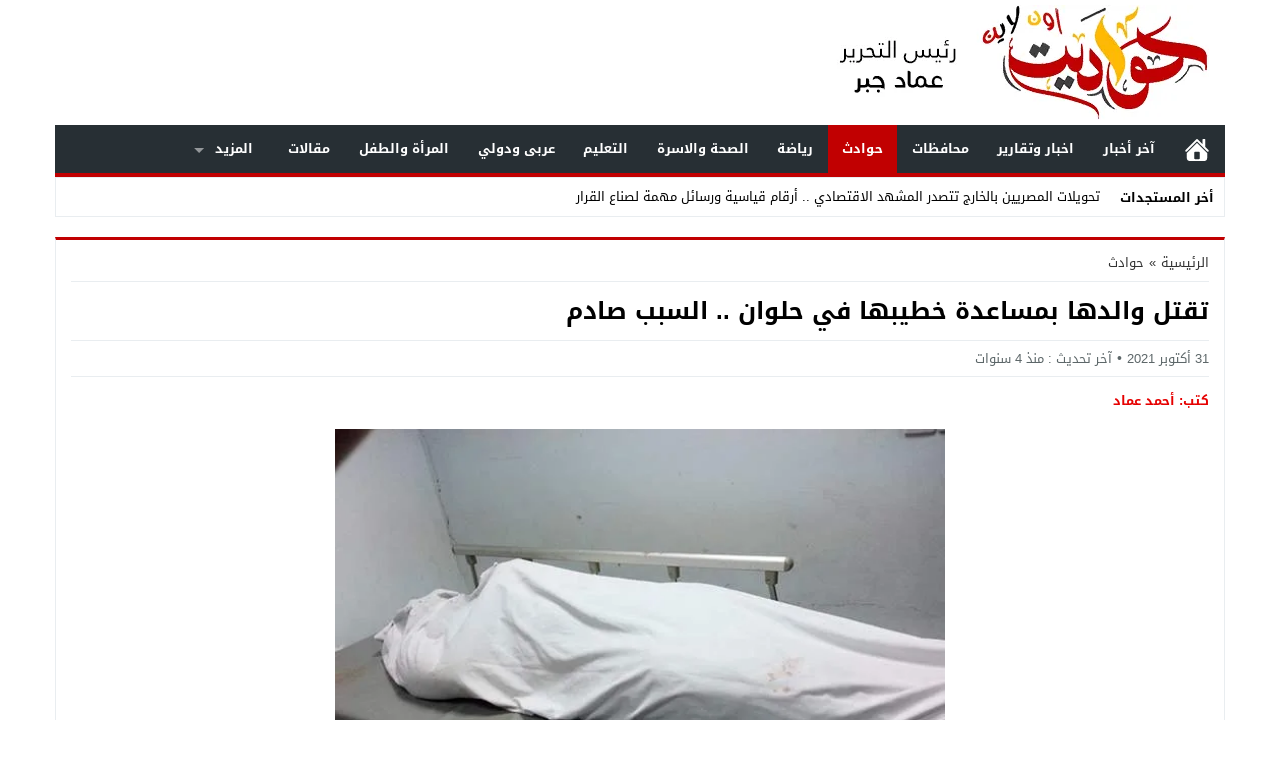

--- FILE ---
content_type: text/html; charset=UTF-8
request_url: https://hawadeetonline.com/hawadith/%D8%AA%D9%82%D8%AA%D9%84-%D9%88%D8%A7%D9%84%D8%AF%D9%87%D8%A7-%D8%A8%D9%85%D8%B3%D8%A7%D8%B9%D8%AF%D8%A9-%D8%AE%D8%B7%D9%8A%D8%A8%D9%87%D8%A7-%D9%81%D9%8A-%D8%AD%D9%84%D9%88%D8%A7%D9%86-%D8%A7/
body_size: 26254
content:
<!DOCTYPE html><html dir="rtl" lang="ar" prefix="og: https://ogp.me/ns#" class="w1170 no-js"><head><script data-no-optimize="1">var litespeed_docref=sessionStorage.getItem("litespeed_docref");litespeed_docref&&(Object.defineProperty(document,"referrer",{get:function(){return litespeed_docref}}),sessionStorage.removeItem("litespeed_docref"));</script> <meta charset="UTF-8"><meta name="viewport" content="width=device-width,initial-scale=1,shrink-to-fit=no"><meta name="Content-Type" content="text/html; charset=utf-8"><meta http-equiv="X-UA-Compatible" content="IE=edge"><link type="image/x-icon" href="https://hawadeetonline.com/wp-content/uploads/2020/06/logo-hawadeet-240x115-1.png" rel="shortcut icon"><title>تقتل والدها بمساعدة خطيبها في حلوان .. السبب صادم | حواديت اون لاين</title><meta name="description" content="أفادت تحقيقات نيابة حوادث حلوان الكلية ان فتاة بقتل والدها بمساعدة خطيبها، داخل مسكنه في منطقة كفر العلو بحلوان محافظة القاهرة وذلك بسبب سوء معاملة والدها"/><meta name="robots" content="follow, index, max-snippet:-1, max-video-preview:-1, max-image-preview:large"/><link rel="canonical" href="https://hawadeetonline.com/hawadith/%d8%aa%d9%82%d8%aa%d9%84-%d9%88%d8%a7%d9%84%d8%af%d9%87%d8%a7-%d8%a8%d9%85%d8%b3%d8%a7%d8%b9%d8%af%d8%a9-%d8%ae%d8%b7%d9%8a%d8%a8%d9%87%d8%a7-%d9%81%d9%8a-%d8%ad%d9%84%d9%88%d8%a7%d9%86-%d8%a7/"><meta property="og:locale" content="ar_AR"><meta property="og:type" content="article"><meta property="og:title" content="تقتل والدها بمساعدة خطيبها في حلوان .. السبب صادم | حواديت اون لاين"><meta property="og:description" content="أفادت تحقيقات نيابة حوادث حلوان الكلية ان فتاة بقتل والدها بمساعدة خطيبها، داخل مسكنه في منطقة كفر العلو بحلوان محافظة القاهرة وذلك بسبب سوء معاملة والدها"><meta property="og:url" content="https://hawadeetonline.com/hawadith/%d8%aa%d9%82%d8%aa%d9%84-%d9%88%d8%a7%d9%84%d8%af%d9%87%d8%a7-%d8%a8%d9%85%d8%b3%d8%a7%d8%b9%d8%af%d8%a9-%d8%ae%d8%b7%d9%8a%d8%a8%d9%87%d8%a7-%d9%81%d9%8a-%d8%ad%d9%84%d9%88%d8%a7%d9%86-%d8%a7/"><meta property="og:site_name" content="حواديت اون لاين"><meta property="article:publisher" content="https://www.facebook.com/hawadeetonline"><meta property="article:tag" content="تقتل والدها"><meta property="article:tag" content="حلوان"><meta property="article:tag" content="خطيبها"><meta property="article:section" content="حوادث"><meta property="fb:admins" content="108030440562309"><meta property="og:image" content="https://hawadeetonline.com/wp-content/uploads/2020/06/6-6.jpg"><meta property="og:image:secure_url" content="https://hawadeetonline.com/wp-content/uploads/2020/06/6-6.jpg"><meta property="og:image:width" content="600"><meta property="og:image:height" content="450"><meta property="og:image:alt" content="تقتل والدها بمساعدة خطيبها في حلوان .. السبب صادم"><meta property="og:image:type" content="image/jpeg"><meta property="article:published_time" content="2021-10-31T01:49:42+02:00"><meta name="twitter:card" content="summary_large_image"><meta name="twitter:title" content="تقتل والدها بمساعدة خطيبها في حلوان .. السبب صادم | حواديت اون لاين"><meta name="twitter:description" content="أفادت تحقيقات نيابة حوادث حلوان الكلية ان فتاة بقتل والدها بمساعدة خطيبها، داخل مسكنه في منطقة كفر العلو بحلوان محافظة القاهرة وذلك بسبب سوء معاملة والدها"><meta name="twitter:site" content="@HawadeetOnline"><meta name="twitter:creator" content="@HawadeetOnline"><meta name="twitter:image" content="https://hawadeetonline.com/wp-content/uploads/2020/06/6-6.jpg"><meta name="twitter:label1" content="كُتب بواسطة"><meta name="twitter:data1" content="عماد جبر"><meta name="twitter:label2" content="مدة القراءة"><meta name="twitter:data2" content="أقل من دقيقة"> <script type="application/ld+json" class="rank-math-schema-pro">{"@context":"https://schema.org","@graph":[{"@type":"Organization","@id":"https://hawadeetonline.com/#organization","name":"\u062d\u0648\u0627\u062f\u064a\u062a \u0627\u0648\u0646 \u0644\u0627\u064a\u0646","url":"https://hawadeetonline.com","sameAs":["https://www.facebook.com/hawadeetonline","https://twitter.com/HawadeetOnline"]},{"@type":"WebSite","@id":"https://hawadeetonline.com/#website","url":"https://hawadeetonline.com","name":"\u062d\u0648\u0627\u062f\u064a\u062a \u0627\u0648\u0646 \u0644\u0627\u064a\u0646","publisher":{"@id":"https://hawadeetonline.com/#organization"},"inLanguage":"ar"},{"@type":"ImageObject","@id":"https://hawadeetonline.com/wp-content/uploads/2020/06/6-6.jpg","url":"https://hawadeetonline.com/wp-content/uploads/2020/06/6-6.jpg","width":"600","height":"450","inLanguage":"ar"},{"@type":"BreadcrumbList","@id":"https://hawadeetonline.com/hawadith/%d8%aa%d9%82%d8%aa%d9%84-%d9%88%d8%a7%d9%84%d8%af%d9%87%d8%a7-%d8%a8%d9%85%d8%b3%d8%a7%d8%b9%d8%af%d8%a9-%d8%ae%d8%b7%d9%8a%d8%a8%d9%87%d8%a7-%d9%81%d9%8a-%d8%ad%d9%84%d9%88%d8%a7%d9%86-%d8%a7/#breadcrumb","itemListElement":[{"@type":"ListItem","position":"1","item":{"@id":"https://hawadeetonline.com","name":"\u0627\u0644\u0635\u0641\u062d\u0629 \u0627\u0644\u0631\u0626\u064a\u0633\u064a\u0629"}},{"@type":"ListItem","position":"2","item":{"@id":"https://hawadeetonline.com/hawadith/%d8%aa%d9%82%d8%aa%d9%84-%d9%88%d8%a7%d9%84%d8%af%d9%87%d8%a7-%d8%a8%d9%85%d8%b3%d8%a7%d8%b9%d8%af%d8%a9-%d8%ae%d8%b7%d9%8a%d8%a8%d9%87%d8%a7-%d9%81%d9%8a-%d8%ad%d9%84%d9%88%d8%a7%d9%86-%d8%a7/","name":"\u062a\u0642\u062a\u0644 \u0648\u0627\u0644\u062f\u0647\u0627 \u0628\u0645\u0633\u0627\u0639\u062f\u0629 \u062e\u0637\u064a\u0628\u0647\u0627 \u0641\u064a \u062d\u0644\u0648\u0627\u0646 .. \u0627\u0644\u0633\u0628\u0628 \u0635\u0627\u062f\u0645"}}]},{"@type":"WebPage","@id":"https://hawadeetonline.com/hawadith/%d8%aa%d9%82%d8%aa%d9%84-%d9%88%d8%a7%d9%84%d8%af%d9%87%d8%a7-%d8%a8%d9%85%d8%b3%d8%a7%d8%b9%d8%af%d8%a9-%d8%ae%d8%b7%d9%8a%d8%a8%d9%87%d8%a7-%d9%81%d9%8a-%d8%ad%d9%84%d9%88%d8%a7%d9%86-%d8%a7/#webpage","url":"https://hawadeetonline.com/hawadith/%d8%aa%d9%82%d8%aa%d9%84-%d9%88%d8%a7%d9%84%d8%af%d9%87%d8%a7-%d8%a8%d9%85%d8%b3%d8%a7%d8%b9%d8%af%d8%a9-%d8%ae%d8%b7%d9%8a%d8%a8%d9%87%d8%a7-%d9%81%d9%8a-%d8%ad%d9%84%d9%88%d8%a7%d9%86-%d8%a7/","name":"\u062a\u0642\u062a\u0644 \u0648\u0627\u0644\u062f\u0647\u0627 \u0628\u0645\u0633\u0627\u0639\u062f\u0629 \u062e\u0637\u064a\u0628\u0647\u0627 \u0641\u064a \u062d\u0644\u0648\u0627\u0646 .. \u0627\u0644\u0633\u0628\u0628 \u0635\u0627\u062f\u0645 | \u062d\u0648\u0627\u062f\u064a\u062a \u0627\u0648\u0646 \u0644\u0627\u064a\u0646","datePublished":"2021-10-31T01:49:42+02:00","dateModified":"2021-10-31T01:49:42+02:00","isPartOf":{"@id":"https://hawadeetonline.com/#website"},"primaryImageOfPage":{"@id":"https://hawadeetonline.com/wp-content/uploads/2020/06/6-6.jpg"},"inLanguage":"ar","breadcrumb":{"@id":"https://hawadeetonline.com/hawadith/%d8%aa%d9%82%d8%aa%d9%84-%d9%88%d8%a7%d9%84%d8%af%d9%87%d8%a7-%d8%a8%d9%85%d8%b3%d8%a7%d8%b9%d8%af%d8%a9-%d8%ae%d8%b7%d9%8a%d8%a8%d9%87%d8%a7-%d9%81%d9%8a-%d8%ad%d9%84%d9%88%d8%a7%d9%86-%d8%a7/#breadcrumb"}},{"@type":"Person","@id":"https://hawadeetonline.com/hawadith/%d8%aa%d9%82%d8%aa%d9%84-%d9%88%d8%a7%d9%84%d8%af%d9%87%d8%a7-%d8%a8%d9%85%d8%b3%d8%a7%d8%b9%d8%af%d8%a9-%d8%ae%d8%b7%d9%8a%d8%a8%d9%87%d8%a7-%d9%81%d9%8a-%d8%ad%d9%84%d9%88%d8%a7%d9%86-%d8%a7/#author","name":"\u0639\u0645\u0627\u062f \u062c\u0628\u0631","image":{"@type":"ImageObject","@id":"https://hawadeetonline.com/wp-content/litespeed/avatar/3fefd5a08528185ab186e80f8cc9c6e7.jpg?ver=1768308514","url":"https://hawadeetonline.com/wp-content/litespeed/avatar/3fefd5a08528185ab186e80f8cc9c6e7.jpg?ver=1768308514","caption":"\u0639\u0645\u0627\u062f \u062c\u0628\u0631","inLanguage":"ar"},"worksFor":{"@id":"https://hawadeetonline.com/#organization"}},{"@type":"NewsArticle","headline":"\u062a\u0642\u062a\u0644 \u0648\u0627\u0644\u062f\u0647\u0627 \u0628\u0645\u0633\u0627\u0639\u062f\u0629 \u062e\u0637\u064a\u0628\u0647\u0627 \u0641\u064a \u062d\u0644\u0648\u0627\u0646 .. \u0627\u0644\u0633\u0628\u0628 \u0635\u0627\u062f\u0645 | \u062d\u0648\u0627\u062f\u064a\u062a \u0627\u0648\u0646 \u0644\u0627\u064a\u0646","datePublished":"2021-10-31T01:49:42+02:00","dateModified":"2021-10-31T01:49:42+02:00","author":{"@id":"https://hawadeetonline.com/hawadith/%d8%aa%d9%82%d8%aa%d9%84-%d9%88%d8%a7%d9%84%d8%af%d9%87%d8%a7-%d8%a8%d9%85%d8%b3%d8%a7%d8%b9%d8%af%d8%a9-%d8%ae%d8%b7%d9%8a%d8%a8%d9%87%d8%a7-%d9%81%d9%8a-%d8%ad%d9%84%d9%88%d8%a7%d9%86-%d8%a7/#author","name":"\u0639\u0645\u0627\u062f \u062c\u0628\u0631"},"publisher":{"@id":"https://hawadeetonline.com/#organization"},"description":"\u0623\u0641\u0627\u062f\u062a \u062a\u062d\u0642\u064a\u0642\u0627\u062a \u0646\u064a\u0627\u0628\u0629 \u062d\u0648\u0627\u062f\u062b \u062d\u0644\u0648\u0627\u0646 \u0627\u0644\u0643\u0644\u064a\u0629 \u0627\u0646 \u0641\u062a\u0627\u0629 \u0628\u0642\u062a\u0644 \u0648\u0627\u0644\u062f\u0647\u0627 \u0628\u0645\u0633\u0627\u0639\u062f\u0629 \u062e\u0637\u064a\u0628\u0647\u0627\u060c \u062f\u0627\u062e\u0644 \u0645\u0633\u0643\u0646\u0647 \u0641\u064a \u0645\u0646\u0637\u0642\u0629 \u0643\u0641\u0631 \u0627\u0644\u0639\u0644\u0648 \u0628\u062d\u0644\u0648\u0627\u0646 \u0645\u062d\u0627\u0641\u0638\u0629 \u0627\u0644\u0642\u0627\u0647\u0631\u0629 \u0648\u0630\u0644\u0643 \u0628\u0633\u0628\u0628 \u0633\u0648\u0621 \u0645\u0639\u0627\u0645\u0644\u0629 \u0648\u0627\u0644\u062f\u0647\u0627","copyrightYear":"2021","copyrightHolder":{"@id":"https://hawadeetonline.com/#organization"},"name":"\u062a\u0642\u062a\u0644 \u0648\u0627\u0644\u062f\u0647\u0627 \u0628\u0645\u0633\u0627\u0639\u062f\u0629 \u062e\u0637\u064a\u0628\u0647\u0627 \u0641\u064a \u062d\u0644\u0648\u0627\u0646 .. \u0627\u0644\u0633\u0628\u0628 \u0635\u0627\u062f\u0645 | \u062d\u0648\u0627\u062f\u064a\u062a \u0627\u0648\u0646 \u0644\u0627\u064a\u0646","@id":"https://hawadeetonline.com/hawadith/%d8%aa%d9%82%d8%aa%d9%84-%d9%88%d8%a7%d9%84%d8%af%d9%87%d8%a7-%d8%a8%d9%85%d8%b3%d8%a7%d8%b9%d8%af%d8%a9-%d8%ae%d8%b7%d9%8a%d8%a8%d9%87%d8%a7-%d9%81%d9%8a-%d8%ad%d9%84%d9%88%d8%a7%d9%86-%d8%a7/#richSnippet","isPartOf":{"@id":"https://hawadeetonline.com/hawadith/%d8%aa%d9%82%d8%aa%d9%84-%d9%88%d8%a7%d9%84%d8%af%d9%87%d8%a7-%d8%a8%d9%85%d8%b3%d8%a7%d8%b9%d8%af%d8%a9-%d8%ae%d8%b7%d9%8a%d8%a8%d9%87%d8%a7-%d9%81%d9%8a-%d8%ad%d9%84%d9%88%d8%a7%d9%86-%d8%a7/#webpage"},"image":{"@id":"https://hawadeetonline.com/wp-content/uploads/2020/06/6-6.jpg"},"inLanguage":"ar","mainEntityOfPage":{"@id":"https://hawadeetonline.com/hawadith/%d8%aa%d9%82%d8%aa%d9%84-%d9%88%d8%a7%d9%84%d8%af%d9%87%d8%a7-%d8%a8%d9%85%d8%b3%d8%a7%d8%b9%d8%af%d8%a9-%d8%ae%d8%b7%d9%8a%d8%a8%d9%87%d8%a7-%d9%81%d9%8a-%d8%ad%d9%84%d9%88%d8%a7%d9%86-%d8%a7/#webpage"}}]}</script> <link rel="alternate" type="application/rss+xml" title="حواديت اون لاين &laquo; الخلاصة" href="https://hawadeetonline.com/feed/"><meta name="facebook-domain-verification" content="z23tgg7bekumc1artp1y9gsbufs74n"> <script data-cfasync="false">var _foxpush = _foxpush || []; 
 _foxpush.push(['_setDomain', 'hawadeetonlinecom']); 
 (function(){ 
 var foxscript = document.createElement('script'); 
 foxscript.src = '//cdn.foxpush.net/sdk/foxpush_SDK_min.js'; 
 foxscript.type = 'text/javascript'; 
 foxscript.async = 'true'; 
 var fox_s = document.getElementsByTagName('script')[0]; 
 fox_s.parentNode.insertBefore(foxscript, fox_s);})();</script> <link rel="preload" as="font" href="https://hawadeetonline.com/wp-content/mw-fonts/droidarabickufi/DroidKufi-Regular.woff2" type="font/woff2" crossorigin="anonymous"><link rel="preload" as="font" href="https://hawadeetonline.com/wp-content/mw-fonts/droidarabickufi/DroidKufi-Bold.woff2" type="font/woff2" crossorigin="anonymous"><style>@font-face {
	  font-family: 'Droid Arabic Kufi';
	  font-style: normal;
	  font-weight: 400;
	  font-display:swap;
	  src: url(https://hawadeetonline.com/wp-content/mw-fonts/droidarabickufi/DroidKufi-Regular.eot);
	  src: url(https://hawadeetonline.com/wp-content/mw-fonts/droidarabickufi/DroidKufi-Regular.eot?#iefix) format('embedded-opentype'),
		   url(https://hawadeetonline.com/wp-content/mw-fonts/droidarabickufi/DroidKufi-Regular.woff2) format('woff2'),
		   url(https://hawadeetonline.com/wp-content/mw-fonts/droidarabickufi/DroidKufi-Regular.woff) format('woff'),
		   url(https://hawadeetonline.com/wp-content/mw-fonts/droidarabickufi/DroidKufi-Regular.ttf) format('truetype');
	}
	@font-face {
	  font-family: 'Droid Arabic Kufi';
	  font-style: normal;
	  font-weight: 700;
	  font-display:swap;
	  src: url(https://hawadeetonline.com/wp-content/mw-fonts/droidarabickufi/DroidKufi-Bold.eot);
	  src: url(https://hawadeetonline.com/wp-content/mw-fonts/droidarabickufi/DroidKufi-Bold.eot?#iefix) format('embedded-opentype'),
		   url(https://hawadeetonline.com/wp-content/mw-fonts/droidarabickufi/DroidKufi-Bold.woff2) format('woff2'),
		   url(https://hawadeetonline.com/wp-content/mw-fonts/droidarabickufi/DroidKufi-Bold.woff) format('woff'),
		   url(https://hawadeetonline.com/wp-content/mw-fonts/droidarabickufi/DroidKufi-Bold.ttf) format('truetype');
	}</style><style>/*
 Theme Name:   NewsBT Child
 Theme URI:    https://store.mwordpress.net/item/newsbt-responsive-wordpress-news-magazine-theme/
 Description:  NewsBT Child Theme
 Author:       Mouad Achemli
 Author URI:   https://www.mwordpress.net
 Template:     newsbt
 Version:      1.0.0
 License:      GNU General Public License v2 or later
 License URI:  http://www.gnu.org/licenses/gpl-2.0.html
 Text Domain:  newsbt-child
*/

/* =Theme customization starts here
------------------------------------------------------- */</style><link rel="alternate" type="application/rss+xml" title="حواديت اون لاين &raquo; Stories Feed" href="https://hawadeetonline.com/web-stories/feed/"><style id="litespeed-ccss">h1{font-size:2em;margin:.67em 0}img{border-style:none}button,input{font-family:inherit;font-size:100%;line-height:1.15;margin:0}button,input{overflow:visible}button{text-transform:none}button{-webkit-appearance:button}button::-moz-focus-inner{border-style:none;padding:0}button:-moz-focusring{outline:1px dotted ButtonText}[type="search"]{-webkit-appearance:textfield;outline-offset:-2px}[type="search"]::-webkit-search-decoration{-webkit-appearance:none}::-webkit-file-upload-button{-webkit-appearance:button;font:inherit}input[type="search"]{-webkit-box-sizing:border-box;-moz-box-sizing:border-box;box-sizing:border-box}html{box-sizing:border-box}*,*:before,*:after{box-sizing:inherit}*{padding:0;margin:0;border:0;box-sizing:border-box}body{margin:0;padding:0!important}a{text-decoration:none;color:#000}svg{vertical-align:middle}#header{position:relative;padding:0}#fb-root{display:none}.container:before,.container:after{content:".";display:block;font-size:0;height:0;line-height:0;overflow:hidden;visibility:hidden;width:0}.container:after{clear:both}.clearfix:before,.clearfix:after{display:table;content:" "}.clearfix:after{clear:both}.container{padding-left:10px;padding-right:10px;margin:0 auto;background-color:#fff}.w1170 .container{width:1190px}@media only screen and (max-width:1219px){.container{width:1006px!important}}@media only screen and (max-width:986px) and (min-width:768px){.container{width:91%!important}}@media only screen and (max-width:767px) and (min-width:560px){.container{width:96%!important}}@media only screen and (max-width:559px){.container{width:100%!important;padding:0 2%}}#main{position:relative;z-index:0;width:100%;padding-bottom:20px}.single #main{padding-top:20px}.main-grid-css{display:flex;flex-direction:row;-webkit-box-orient:horizontal;-webkit-box-direction:normal;-webkit-flex-direction:row;-ms-flex-direction:row}.single-full .main-grid-css{display:block}@media only screen and (max-width:986px){.main-grid-css,.single-full .main-grid-css{display:block}}#content{position:relative;z-index:0;vertical-align:top}#content{-webkit-box-ordinal-group:2;-webkit-order:1;-ms-flex-order:1;order:1;margin:0 10px 0 0}.rtl #content{margin:0 0 0 10px}@media only screen and (max-width:986px){#content{margin:0 0 10px;display:block}.rtl #content{margin:0 0 10px}}.single-full #content,.rtl.single-full #content{width:100%!important;margin:0 0 10px}.w1170 #content{width:772px}@media only screen and (max-width:1219px){#content{width:646px!important}}@media only screen and (max-width:986px){#content{z-index:555}}@media only screen and (max-width:986px) and (min-width:768px){#content{width:100%!important}}@media only screen and (max-width:767px) and (min-width:560px){#content{width:100%!important}}@media only screen and (max-width:559px){#content{width:100%!important}}@media only screen and (max-width:986px) and (min-width:768px){.screen-l{display:none!important}}@media only screen and (max-width:767px){.screen-l{display:none!important}}.img-responsive{display:block;height:auto;max-width:100%}.content-width{width:100%;padding:10px 15px;margin:0 auto 20px;background-color:#fff;overflow:hidden;border-right:1px solid #e9edf0;border-left:1px solid #e9edf0;border-bottom:1px solid #e9edf0}.breadcrumbs{width:100%;display:inline-block;color:#333;border-bottom:1px solid #e9edf0;margin:0 0 5px;padding:0 0 5px}.breadcrumbs a{color:#333}.breadcrumbs li{list-style:none;display:inline-block;vertical-align:middle;line-height:2}.breadcrumbs .separator{margin:0 5px}@media only screen and (max-width:986px){.breadcrumbs{border-bottom:none;padding:0}}.brand .ads{width:728px}.brand{display:table;width:100%}.brand .logo{display:table-cell;vertical-align:middle}.brand .ads{display:table-cell;vertical-align:middle}@media only screen and (max-width:1219px){.brand .ads{width:728px!important}}.mobile-header{z-index:9999;position:relative;width:100%}.mobile-header .mobile-header-wrap{margin:0 auto;padding:16px 0;position:relative;width:90%}.mobile-header .mobile-header-flex{width:100%;display:flex;flex-direction:row;-webkit-box-orient:horizontal;-webkit-box-direction:normal;-webkit-flex-direction:row;-ms-flex-direction:row}.mobile-site-title{overflow:hidden}.mobile-header a{color:#fff;text-decoration:none}.mobile-header .mobile-site-title a{color:#fff}.mobile-menu-toggle{border:0;background:none;font-size:24px;z-index:9999999;position:relative}.mobile-menu-toggle svg{fill:#fff;width:29px;height:29px}.nav-logo{width:100%;margin:0 5px;-webkit-box-ordinal-group:2;-webkit-order:2;-ms-flex-order:2;order:2}.btn-nav-menu{width:48px;margin:0 5px;-webkit-box-ordinal-group:1;-webkit-order:1;-ms-flex-order:1;order:1;text-indent:10px}.btn-nav-search{width:58px;margin:0 10px 0 5px;-webkit-box-ordinal-group:4;-webkit-order:4;-ms-flex-order:4;order:4}.rtl .btn-nav-search{margin:0 5px 0 10px}@media only screen and (max-width:986px){.mobile-header .mobile-header-wrap{width:90%}}@media only screen and (max-width:767px){.mobile-header .mobile-header-wrap{width:94%}}@media only screen and (max-width:560px){.mobile-header .mobile-header-wrap{width:98%}}.menu-category{width:100%;float:left}.menu-category a{text-transform:capitalize}.menu-category ul{width:auto!important;position:absolute}.menu-category>li{float:left}.menu-category li li{width:100%;white-space:nowrap!important}.menu-category a,.menu-category li{position:relative}.menu-category li.menu-item-home a{text-indent:-9999px;width:50px;display:block;float:left;background:no-repeat scroll 50% 50%#fff0}.menu-category ul{min-width:12em}.menu-category a{padding:12px 1.1em;text-decoration:none;display:block}.menu-category li.menu-item-home a{padding:7px .8em;margin:5px 3px}.menu-category li li a{padding:10px 1em}.menu-category,.menu-category *{margin:0;padding:0;list-style:none}.menu-category ul{display:none;top:100%;left:0;z-index:99}.menu-category .menu-item-has-children:after{position:absolute}.menu-category>.menu-item-has-children{padding-left:.5em;padding-right:1.5em}.menu-category .menu-item-has-children:after{content:"";top:50%;right:1em;margin-top:-1px;height:0;width:0;border:5px solid #fff0;border-top-color:#dFeEFF;border-top-color:rgb(255 255 255/.5)}.rtl .menu-category,.rtl .menu-category>li,.rtl .menu-category li.menu-item-home a{float:right}.rtl .menu-category ul{left:auto;right:0}.rtl .menu-category>.menu-item-has-children{padding-right:.5em;padding-left:1.5em}.rtl .menu-category .menu-item-has-children:after{right:auto;left:1em}.nav-news{float:left;height:40px;line-height:40px;width:100%;overflow:hidden}.nav-news-elm{display:inline-block;width:100%;height:40px;position:relative}.nav-news .title{display:inline-block;height:inherit;margin:0 10px 0 0;padding:0 10px}.nav-news .content{display:inline-block;height:40px;overflow:hidden;vertical-align:top;position:absolute}.rtl .nav-news{float:right}.rtl .nav-news .title{margin:0 0 0 10px}.bn-bar-list{list-style:none;overflow:hidden;position:relative}.nav-news{background-color:#fff;border:1px solid #e9edf0}.single-full .el-content{max-width:100%;width:100%;margin:0 auto}.content-typography h1.title{margin:5px 0 5px;padding:0 0 5px}.meta{float:left;padding:5px 0;width:100%;margin-bottom:10px;color:#555;border-bottom:1px solid #e9edf0;border-top:1px solid #e9edf0}.meta span{color:#5d6769;display:inline-block;height:25px;line-height:25px}.meta span:after{color:#5d6769;content:"•";font-family:sans-serif;font-size:14px;padding:0 5px}.meta span:last-child:after{content:"";padding:0 2px}.rtl .meta{float:right}.rtl .meta span:after{padding:0 5px}.rtl .meta span:last-child:after{content:"";padding:0 2px}@media only screen and (max-width:560px){.meta span{display:block}.meta span:after{content:"";padding:0}.rtl .meta span:after{padding:0}}.el-content::before,.el-content::after{clear:both;content:"";display:block}.el-content img{height:auto;max-width:100%}.el-content p:not(.skip_css){margin-bottom:15px}.el-content p:not(.skip_css){word-break:break-word}.content-typography h1{margin:0 0 15px;padding:5px 0}.aligncenter{display:block;margin:5px auto;text-align:center}.wp-caption{background-color:#f3f3f3;max-width:100%;padding:0;text-align:center;display:block;margin-bottom:15px}.wp-caption img{display:block}.wp-caption img{border:0 none;height:auto;margin:0;padding:0;width:100%}.wp-caption .wp-caption-text{font-size:12px;line-height:21px;margin:0;padding:5px;display:block}figcaption.wp-caption-text{line-height:17px;margin:5px 0;padding:5px;display:inline-block}@media print and (color){body{background-color:#fff0}#header,.breadcrumbs{display:none!important}.skin8-border-top{border:none!important}.container{width:100%!important;padding:0;margin:0;box-shadow:none!important}#main,#content,.rtl #main,.rtl #content,.content-width,.rtl .content-width{width:100%!important;max-width:inherit!important;margin:0!important;padding:0!important;overflow:hidden!important;display:inline-block!important;position:relative!important;box-shadow:none!important}#main,#content,.content-width{float:left!important}.rtl #main,.rtl #content,.rtl .content-width{float:right!important}}.scrolltop{display:none;font-family:sans-serif;font-size:32px;text-align:center;color:#fff!important;height:40px;width:40px;line-height:34px;position:fixed;bottom:15px;right:15px;-moz-border-radius:4px;-webkit-border-radius:4px;border-radius:4px;z-index:99999}.rtl .scrolltop{right:auto;left:15px}.scrolltop svg{fill:#fff;margin:2px 0 0;width:24px;height:24px;vertical-align:middle}#mmobile{z-index:99999999999999;background-color:#fff}#mmobile a{color:#333}#mmobile{bottom:0;left:0;overflow-y:auto;position:fixed;top:0;width:80%;max-width:320px;z-index:9999999;transform:translateX(-100%);-webkit-transform:translateX(-100%)}.rtl #mmobile{left:auto;right:0;transform:translateX(100%);-webkit-transform:translateX(100%)}.so-wrap{width:100%;display:inline-block;position:relative}.so-logo{width:80%;padding:16px 20px;display:inline-block;vertical-align:middle;position:relative}#mmobile .so-logo a{color:#fff}.close-icon{padding:16px 20px;display:inline-block;vertical-align:middle;position:relative;border:none;background-color:#fff0;width:15%}.close-icon svg{fill:#fff;width:24px;height:24px}.search-wrap{background-color:#f5f5f5;display:inline-block;width:100%}.searchf{padding:12px 20px;display:inline-block;width:100%;border:1px solid #e9edf0;position:relative}.searchf input{padding:12px 20px;display:inline-block;width:100%;border:0 none;text-indent:25px;box-shadow:0 1.5px 3px 2px rgb(0 35 64/.1);border-radius:2px}.searchf svg{padding:0;display:inline-block;position:absolute;left:32px;top:50%;-ms-transform:translateY(-50%);transform:translateY(-50%);fill:#999}.rtl .searchf svg{right:32px;left:auto}.menu-section-list{list-style:none;margin:0;padding:0}.menu-section-list li{position:relative;width:100%}.menu-section-list .sub-menu{display:none}.menu-section-list a{display:block;width:100%;word-break:break-word;padding:10px 20px}.menu-section-list .submenu-sh{position:absolute;right:10px;z-index:999999;top:8px}.rtl .menu-section-list .submenu-sh{left:10px;right:auto}.menu-section-list .submenu-sh svg{vertical-align:middle;width:30px!important;height:30px!important;margin:0 5px}.menu-section-list li li a{padding:10px 0 10px 40px}.rtl .menu-section-list li li a{padding:10px 40px 10px 0}.menu-section-list .submenuSvgClose{display:none}.menu-section-list li{border-bottom:1px solid #eee}.menu-section-list .sub-menu{box-shadow:unset}.menu-section-list .submenu-sh{background-color:#fff0}.menu-section-list .submenu-sh svg{fill:#999}.menu-section-list .sub-menu li{border-top:1px solid #eee;border-bottom:0 solid #fff0}#page-overlay{background-color:rgb(0 0 0/.5);width:100%;height:100%;left:0;right:0;position:fixed;top:0;z-index:999997;visibility:hidden}body{font-family:Droid Arabic Kufi,"-apple-system",BlinkMacSystemFont,"Segoe UI",Roboto,Helvetica,Arial,sans-serif,"Apple Color Emoji","Segoe UI Emoji","Segoe UI Symbol";line-height:1.3;font-size:13px}button,input{line-height:1.3;font-size:13px;font-family:inherit}.menu-category a{font-weight:700;line-height:1.9}.nav-news .title{font-weight:700}.nav-news .content{font-size:13px;line-height:38px;font-weight:400}.content-typography h1{font-size:24px}.content-typography h1.title{font-size:20px;line-height:1.6}.single-full .content-typography h1.title{font-size:24px}.el-content{line-height:2.1}.el-content p{font-size:15px;font-weight:400;line-height:2}.mobile-site-title a,#mmobile .so-logo a{font-weight:700;font-size:20px;line-height:1.7}.menu-section-list a{font-weight:700;line-height:2}.search-wrap .searchf input{font-family:inherit}.skin8-border-top{border-top:3px solid #c10001!important}.skin8-background{background-color:#c10001}.menu-category{background-color:#272F34;border-bottom:4px solid #c10001}.menu-category a{color:#fff}.menu-category li.current-post-ancestor,.menu-category li li{background:#c10001}body{background-color:#fff}@media only screen and (max-width:986px){body{background:#fff!important}}.mobile-header{display:none}.mobile-header .mobile-header-wrap{max-width:976px}@media only screen and (max-width:986px){.mobile-header{display:block}}@media only screen and (max-width:986px){.container{box-shadow:none!important}.rtl .content-width,.content-width{box-shadow:none!important;padding:0 10px 10px!important;border:none!important}}.logo-margin{margin-top:5px;margin-bottom:5px}.menu-category li.menu-item-home a{background-image:url(data:image/svg+xml,%3Csvg\ fill=\'%23ffffff\'\ xmlns=\'http://www.w3.org/2000/svg\'\ viewBox=\'0\ 0\ 26\ 26\'\ width=\'24px\'\ height=\'24px\'%3E%3Cpath\ d=\'M\ 20\ 2.03125\ C\ 19.449219\ 2.03125\ 19\ 2.480469\ 19\ 3.03125\ L\ 19\ 7.8125\ L\ 13.71875\ 2.53125\ C\ 13.328125\ 2.140625\ 12.671875\ 2.140625\ 12.28125\ 2.53125\ L\ 0.5625\ 14.28125\ C\ 0.171875\ 14.671875\ 0.171875\ 15.296875\ 0.5625\ 15.6875\ C\ 0.953125\ 16.078125\ 1.578125\ 16.078125\ 1.96875\ 15.6875\ L\ 13\ 4.65625\ L\ 24.0625\ 15.71875\ C\ 24.257813\ 15.914063\ 24.523438\ 16.03125\ 24.78125\ 16.03125\ C\ 25.039063\ 16.03125\ 25.273438\ 15.914063\ 25.46875\ 15.71875\ C\ 25.859375\ 15.328125\ 25.859375\ 14.703125\ 25.46875\ 14.3125\ L\ 22\ 10.84375\ L\ 22\ 3.03125\ C\ 22\ 2.480469\ 21.550781\ 2.03125\ 21\ 2.03125\ Z\ M\ 13\ 6.5\ L\ 2\ 17.5\ L\ 2\ 23\ C\ 2\ 24.65625\ 3.34375\ 26\ 5\ 26\ L\ 21\ 26\ C\ 22.65625\ 26\ 24\ 24.65625\ 24\ 23\ L\ 24\ 17.5\ Z\ M\ 11\ 16\ L\ 15\ 16\ C\ 15.550781\ 16\ 16\ 16.449219\ 16\ 17\ L\ 16\ 23\ C\ 16\ 23.550781\ 15.550781\ 24\ 15\ 24\ L\ 11\ 24\ C\ 10.449219\ 24\ 10\ 23.550781\ 10\ 23\ L\ 10\ 17\ C\ 10\ 16.449219\ 10.449219\ 16\ 11\ 16\ Z\'/%3E%3C/svg%3E)}.el-content p{text-align:justify!important}.el-content p{font-weight:500!important;font-size:18!important}:root{--wp--preset--aspect-ratio--square:1;--wp--preset--aspect-ratio--4-3:4/3;--wp--preset--aspect-ratio--3-4:3/4;--wp--preset--aspect-ratio--3-2:3/2;--wp--preset--aspect-ratio--2-3:2/3;--wp--preset--aspect-ratio--16-9:16/9;--wp--preset--aspect-ratio--9-16:9/16;--wp--preset--color--black:#000000;--wp--preset--color--cyan-bluish-gray:#abb8c3;--wp--preset--color--white:#ffffff;--wp--preset--color--pale-pink:#f78da7;--wp--preset--color--vivid-red:#cf2e2e;--wp--preset--color--luminous-vivid-orange:#ff6900;--wp--preset--color--luminous-vivid-amber:#fcb900;--wp--preset--color--light-green-cyan:#7bdcb5;--wp--preset--color--vivid-green-cyan:#00d084;--wp--preset--color--pale-cyan-blue:#8ed1fc;--wp--preset--color--vivid-cyan-blue:#0693e3;--wp--preset--color--vivid-purple:#9b51e0;--wp--preset--gradient--vivid-cyan-blue-to-vivid-purple:linear-gradient(135deg,rgb(6,147,227) 0%,rgb(155,81,224) 100%);--wp--preset--gradient--light-green-cyan-to-vivid-green-cyan:linear-gradient(135deg,rgb(122,220,180) 0%,rgb(0,208,130) 100%);--wp--preset--gradient--luminous-vivid-amber-to-luminous-vivid-orange:linear-gradient(135deg,rgb(252,185,0) 0%,rgb(255,105,0) 100%);--wp--preset--gradient--luminous-vivid-orange-to-vivid-red:linear-gradient(135deg,rgb(255,105,0) 0%,rgb(207,46,46) 100%);--wp--preset--gradient--very-light-gray-to-cyan-bluish-gray:linear-gradient(135deg,rgb(238,238,238) 0%,rgb(169,184,195) 100%);--wp--preset--gradient--cool-to-warm-spectrum:linear-gradient(135deg,rgb(74,234,220) 0%,rgb(151,120,209) 20%,rgb(207,42,186) 40%,rgb(238,44,130) 60%,rgb(251,105,98) 80%,rgb(254,248,76) 100%);--wp--preset--gradient--blush-light-purple:linear-gradient(135deg,rgb(255,206,236) 0%,rgb(152,150,240) 100%);--wp--preset--gradient--blush-bordeaux:linear-gradient(135deg,rgb(254,205,165) 0%,rgb(254,45,45) 50%,rgb(107,0,62) 100%);--wp--preset--gradient--luminous-dusk:linear-gradient(135deg,rgb(255,203,112) 0%,rgb(199,81,192) 50%,rgb(65,88,208) 100%);--wp--preset--gradient--pale-ocean:linear-gradient(135deg,rgb(255,245,203) 0%,rgb(182,227,212) 50%,rgb(51,167,181) 100%);--wp--preset--gradient--electric-grass:linear-gradient(135deg,rgb(202,248,128) 0%,rgb(113,206,126) 100%);--wp--preset--gradient--midnight:linear-gradient(135deg,rgb(2,3,129) 0%,rgb(40,116,252) 100%);--wp--preset--font-size--small:13px;--wp--preset--font-size--medium:20px;--wp--preset--font-size--large:36px;--wp--preset--font-size--x-large:42px;--wp--preset--spacing--20:0.44rem;--wp--preset--spacing--30:0.67rem;--wp--preset--spacing--40:1rem;--wp--preset--spacing--50:1.5rem;--wp--preset--spacing--60:2.25rem;--wp--preset--spacing--70:3.38rem;--wp--preset--spacing--80:5.06rem;--wp--preset--shadow--natural:6px 6px 9px rgba(0, 0, 0, 0.2);--wp--preset--shadow--deep:12px 12px 50px rgba(0, 0, 0, 0.4);--wp--preset--shadow--sharp:6px 6px 0px rgba(0, 0, 0, 0.2);--wp--preset--shadow--outlined:6px 6px 0px -3px rgb(255, 255, 255), 6px 6px rgb(0, 0, 0);--wp--preset--shadow--crisp:6px 6px 0px rgb(0, 0, 0)}input[type="search"]{-webkit-appearance:none}</style><link rel="preload" data-asynced="1" data-optimized="2" as="style" onload="this.onload=null;this.rel='stylesheet'" href="https://hawadeetonline.com/wp-content/litespeed/css/07a4615cf74011da041a0532b2e8a281.css?ver=c1f26"><script data-optimized="1" type="litespeed/javascript" data-src="https://hawadeetonline.com/wp-content/plugins/litespeed-cache/assets/js/css_async.min.js"></script> <script type="litespeed/javascript" data-src="https://hawadeetonline.com/wp-content/themes/newsbt/assets/js/jquery.min.js" id="jquery-js"></script> <script id="post-views-counter-frontend-js-before" type="litespeed/javascript">var pvcArgsFrontend={"mode":"js","postID":26484,"requestURL":"https:\/\/hawadeetonline.com\/wp-admin\/admin-ajax.php","nonce":"1ff6b523dd","dataStorage":"cookies","multisite":!1,"path":"\/","domain":""}</script> <script id="analytify-events-tracking-js-extra" type="litespeed/javascript">var analytify_events_tracking={"ajaxurl":"https://hawadeetonline.com/wp-admin/admin-ajax.php","tracking_mode":"ga","ga_mode":"ga4","tracking_code":"G-Q9D9TCC4DL","is_track_user":"1","root_domain":"hawadeetonline.com","affiliate_link":[{"path":"","label":""}],"download_extension":"zip|mp3*|mpe*g|pdf|docx*|pptx*|xlsx*|rar*","anchor_tracking":"on"}</script> <link rel='shortlink' href='https://hawadeetonline.com/?p=26484'>
 <script type="litespeed/javascript">window.dataLayer=window.dataLayer||[];function gtag(){dataLayer.push(arguments)}
gtag('js',new Date());const configuration={"anonymize_ip":"true","forceSSL":"true","allow_display_features":"true","debug_mode":!0};const gaID='G-Q9D9TCC4DL';ga('require','linkid');ga(\'set\', \'dimension1\', \'عماد جبر\');
			gtag('config',gaID,configuration)</script> <style>.skin8-border {border-bottom:2px solid #c10001;}
			.skin8-border-top {border-top:3px solid #c10001!important;}
			.skin8-background {background-color:#c10001;}
			.skin8-trans {background-color:rgba(193,0,1,0.8);}
			.skin8-color {color:#c10001;}
			.skin8-color svg {fill:#c10001}
			.skin8-color a{color:#c10001!important;}
			.skin8-hover a:hover{color:#c10001!important;}</style><style>a:hover{color:#c10001}
		.dark a:hover :not(.btn) :not(.logged){color:}
		/*
		 * Content Element
		*/
		.post-source a,
		.post-source,
		.post-source span,
		.comment-meta h3.comment-author a,
		.widget-wrapper ul.tab_nav li a.current_tab,
		.comment-subscription-form .subscribe-label{color:#c10001}
		.dark .recent .ps3 .category a,
		.dark .recent .ps2 .category a,
		.dark .recent .ps1 .category a,
		.dark .recent .ps6 .category a,
		.dark .el-content a:not(.btn),
		.dark .post-source a,
		.dark .post-source,
		.dark .post-source span,
		.dark .comment-meta h3.comment-author a,
		.dark .widget-wrapper ul.tab_nav li a.current_tab,
		.dark .comment-subscription-form .subscribe-label{color:}
		/*
		 * Default Search widget
		*/
		.search-form input.search-submit{background-color:#5D4037}
		/*
		 * Default Tag Cloud widget
		*/
		.tagcloud a:hover{background-color:#5D4037;border:1px solid #5D4037;color:#fff}
		/*
		 * Menu : TOP
		*/
		.menu-top a,.dark .menu-top a{color:#fff}
		.menu-top li.current-menu-item,.menu-top li.current_page_item,.menu-top li li,.menu-top li li li,.menu-top li:hover,.menu-top li.sfHover,.menu-top a:focus,.menu-top a:hover,.menu-top a:active{background:#c10001}
		.menu-top li li:hover,.menu-top li li.sfHover,.menu-top li li a:focus,.menu-top li li a:hover,.menu-top li a:active{background:#971617}
		/*
		 * Menu : Primary
		*/
		.menu-category{background-color:#272F34;border-bottom:4px solid #c10001}
		.menu-category a,.dark .menu-category a {color:#fff}
		.menu-category li.current_page_item,.menu-category li.current-menu-item,.menu-category li.current-post-ancestor,.menu-category li li,.menu-category li li li,.menu-category li:hover,.menu-category li.sfHover,.menu-category a:focus,.menu-category a:hover,.menu-category a:active {background:#c10001}
		.menu-category li li:hover,.menu-category li li.sfHover,.menu-category li li a:focus,.menu-category li li a:hover,.menu-category li a:active{background:#971617}
		/*
		 * Menu : Mega 
		*/
		.sf-mega{background-color:#272F34}
		.mega-category{background-color:#272F34;border-bottom:4px solid #c10001}
		.mega-category a,.dark .mega-category a{color:#fff}
		.mega-category li.current_page_item,.mega-category li.current-menu-item,.mega-category li:hover,.mega-category li.sfHover,.mega-category a:focus,.mega-category a:hover,.mega-category a:active{background:#c10001}</style> <script type="litespeed/javascript">!function(f,b,e,v,n,t,s){if(f.fbq)return;n=f.fbq=function(){n.callMethod?n.callMethod.apply(n,arguments):n.queue.push(arguments)};if(!f._fbq)f._fbq=n;n.push=n;n.loaded=!0;n.version='2.0';n.queue=[];t=b.createElement(e);t.async=!0;t.src=v;s=b.getElementsByTagName(e)[0];s.parentNode.insertBefore(t,s)}(window,document,'script','https://connect.facebook.net/en_US/fbevents.js')</script>  <script type="litespeed/javascript">var url=window.location.origin+'?ob=open-bridge';fbq('set','openbridge','254897395949293',url);fbq('init','254897395949293',{},{"agent":"wordpress-6.9-4.1.5"})</script><script type="litespeed/javascript">fbq('track','PageView',[])</script><link rel="icon" href="https://hawadeetonline.com/wp-content/uploads/2024/05/logo-hawadeet-240x115-1-96x96.png" sizes="32x32"><link rel="icon" href="https://hawadeetonline.com/wp-content/uploads/2024/05/logo-hawadeet-240x115-1.png" sizes="192x192"><meta name="msapplication-TileImage" content="https://hawadeetonline.com/wp-content/uploads/2024/05/logo-hawadeet-240x115-1.png"><meta name="pwaforwp" content="wordpress-plugin"/><meta name="theme-color" content="#D5E0EB"><meta name="apple-mobile-web-app-title" content="حواديت اون لاين"><meta name="application-name" content="حواديت اون لاين"><meta name="apple-mobile-web-app-capable" content="yes"><meta name="apple-mobile-web-app-status-bar-style" content="default"><meta name="mobile-web-app-capable" content="yes"><meta name="apple-touch-fullscreen" content="yes"><link rel="apple-touch-icon" sizes="192x192" href="https://hawadeetonline.com/wp-content/plugins/pwa-for-wp/images/logo.png"><link rel="apple-touch-icon" sizes="512x512" href="https://hawadeetonline.com/wp-content/plugins/pwa-for-wp/images/logo-512x512.png"><style>body{
				background-color:#fff
			}
			body.dark {
				background-color:#1d2327!important;
				color:#fff
			}@media only screen and (max-width:986px){
		body{
			background:#fff!important
		}
		body.dark {
			background-color:#1d2327!important;
			color:#fff
		}
	}</style><style>.mobile-header{display:none}
		.mobile-header .mobile-header-wrap{max-width:976px}
		@media only screen and (max-width:986px){
			.mobile-header{display:block}
		}
			/*
	 * Mobile Style Simple
	 *
	*/
	@media only screen and (max-width:986px){
		.container-trans{background:#fff!important}
		.container {box-shadow:none!important}
		.rtl .content-width,
		.rtl .content-width-full,
		.content-width,
		.content-width-full{box-shadow:none!important;padding:0 10px 10px!important;border:none!important}
		.dark.container-trans .content-width,
		.dark.container-trans .content-width-full{background-color:transparent}
	}</style><style>.logo-margin{margin-top:5px;margin-bottom:5px}</style><style>.menu-category li.menu-item-home a,
			.menu-category li.menu-item-home a:hover{background-image:url("data:image/svg+xml,%3Csvg fill='%23ffffff' xmlns='http://www.w3.org/2000/svg' viewBox='0 0 26 26' width='24px' height='24px'%3E%3Cpath d='M 20 2.03125 C 19.449219 2.03125 19 2.480469 19 3.03125 L 19 7.8125 L 13.71875 2.53125 C 13.328125 2.140625 12.671875 2.140625 12.28125 2.53125 L 0.5625 14.28125 C 0.171875 14.671875 0.171875 15.296875 0.5625 15.6875 C 0.953125 16.078125 1.578125 16.078125 1.96875 15.6875 L 13 4.65625 L 24.0625 15.71875 C 24.257813 15.914063 24.523438 16.03125 24.78125 16.03125 C 25.039063 16.03125 25.273438 15.914063 25.46875 15.71875 C 25.859375 15.328125 25.859375 14.703125 25.46875 14.3125 L 22 10.84375 L 22 3.03125 C 22 2.480469 21.550781 2.03125 21 2.03125 Z M 13 6.5 L 2 17.5 L 2 23 C 2 24.65625 3.34375 26 5 26 L 21 26 C 22.65625 26 24 24.65625 24 23 L 24 17.5 Z M 11 16 L 15 16 C 15.550781 16 16 16.449219 16 17 L 16 23 C 16 23.550781 15.550781 24 15 24 L 11 24 C 10.449219 24 10 23.550781 10 23 L 10 17 C 10 16.449219 10.449219 16 11 16 Z'/%3E%3C/svg%3E")}</style><style>.dark .form-control {background-color:#1d2327;border:2px solid #384046;color:#fff}
	.dark .form-control::placeholder{color:#ccc;}
	.dark hr {border-top:1px solid #2c3332}
	.dark .modal-content {background-color:#1d2327}
	.dark .modal-backdrop {background-color:rgba(0, 0, 0, 0.1)}
	.dark .close{color:#fff !important;text-shadow: 0 1px 0 #000;}
	.dark .modal-header{border-color:#272F34}
	.dark .scrolltop{background-color:#f5f8f9!important}
	.dark .scrolltop svg{fill:#384046 !important}
	.recent .ps6 .category a,
	.recent .ps3 .category a,
	.recent .ps2 .category a,
	.recent .ps1 .category a{color:#c10001}
	.recent .read-more{border:2px solid rgba(193,0,1,0.8) !important}
	.recent .read-more:hover{border:2px solid #c10001 !important}
			.el-content a:not(.btn):not(.wp-block-button__link):not(.wp-block-file__button){color:#c10001}
		.el-content a:hover:not(.btn):not(.wp-block-button__link):not(.wp-block-file__button){text-decoration:underline}
					.el-content p{text-align:justify !important;}
					.author-bio ul.author-links li.googleplus:hover{background-color:rgba(208,66,42,0.86)}
		.author-bio ul.author-links li.facebook:hover{background-color:rgba(66,103,178,0.86)}
		.author-bio ul.author-links li.twitter:hover{background-color:rgba(0,171,241,0.86)}
				.comments-nav .current{border:2px solid rgba(193,0,1,0.8) !important;color:#c10001 !important}
		.comments-nav a:hover{border:2px solid #c10001 !important;color:#c10001 !important}
		.dark .comments-nav a:hover,
		.dark .comments-nav .current{color:#fff!important}
			.wpcf7-submit,
	.btn-color{background-color:#c10001!important;border-color:#c10001!important;color:#fff!important}
	.wpcf7-submit:hover,
	.wpcf7-submit:focus,
	.wpcf7-submit.focus,
	.wpcf7-submit:active,
	.wpcf7-submit.active,
	.btn-color:hover,
	.btn-color:focus,
	.btn-color.focus,
	.btn-color:active,
	.btn-color.active{background-color:#c10001!important;border-color:#c10001!important;color:#fff!important}
			@keyframes slide-out {
			0% { transform: translateX(0%); }
			100% { transform: translateX(100%); }
		}
		@-webkit-keyframes slide-out {
			0% { -webkit-transform: translateX(0%); }
			100% { -webkit-transform: translateX(100%); }
		}</style><style>.mejs-controls{direction:ltr}
	.wp-playlist-light{width:100%;display:inline-block}
	.mejs-container .mejs-controls .mejs-horizontal-volume-slider .mejs-horizontal-volume-current,
	.mejs-container .mejs-controls .mejs-time-rail .mejs-time-current {background:#c10001}
	.mejs-container .mejs-controls .mejs-time-rail .mejs-time-loaded {background-color:rgba(193,0,1,0.075)}
	.wp-playlist-light .wp-playlist-playing {border-bottom-color:#c10001}
	.mejs-container .mejs-button > button{background-image:url("data:image/svg+xml,%3Csvg xmlns='http://www.w3.org/2000/svg' width='400' height='120' viewBox='0 0 400 120'%3E%3Cstyle%3E.st0%7Bfill:%23888888;width:16px;height:16px%7D .st1%7Bfill:none;stroke:%23888888;stroke-width:1.5;stroke-linecap:round;%7D .st2%7Bfill:none;stroke:%23888888;stroke-width:2;stroke-linecap:round;%7D .st3%7Bfill:none;stroke:%23888888;%7D .st4%7Bfill:%23231F20;%7D .st5%7Bopacity:0.75;fill:none;stroke:%23888888;stroke-width:5;enable-background:new;%7D .st6%7Bfill:none;stroke:%23888888;stroke-width:5;%7D .st7%7Bopacity:0.4;fill:%23888888;enable-background:new;%7D .st8%7Bopacity:0.6;fill:%23888888;enable-background:new;%7D .st9%7Bopacity:0.8;fill:%23888888;enable-background:new;%7D .st10%7Bopacity:0.9;fill:%23888888;enable-background:new;%7D .st11%7Bopacity:0.3;fill:%23888888;enable-background:new;%7D .st12%7Bopacity:0.5;fill:%23888888;enable-background:new;%7D .st13%7Bopacity:0.7;fill:%23888888;enable-background:new;%7D%3C/style%3E%3Cpath class='st0' d='M16.5 8.5c.3.1.4.5.2.8-.1.1-.1.2-.2.2l-11.4 7c-.5.3-.8.1-.8-.5V2c0-.5.4-.8.8-.5l11.4 7z'/%3E%3Cpath class='st0' d='M24 1h2.2c.6 0 1 .4 1 1v14c0 .6-.4 1-1 1H24c-.6 0-1-.4-1-1V2c0-.5.4-1 1-1zm9.8 0H36c.6 0 1 .4 1 1v14c0 .6-.4 1-1 1h-2.2c-.6 0-1-.4-1-1V2c0-.5.4-1 1-1z'/%3E%3Cpath class='st0' d='M81 1.4c0-.6.4-1 1-1h5.4c.6 0 .7.3.3.7l-6 6c-.4.4-.7.3-.7-.3V1.4zm0 15.8c0 .6.4 1 1 1h5.4c.6 0 .7-.3.3-.7l-6-6c-.4-.4-.7-.3-.7.3v5.4zM98.8 1.4c0-.6-.4-1-1-1h-5.4c-.6 0-.7.3-.3.7l6 6c.4.4.7.3.7-.3V1.4zm0 15.8c0 .6-.4 1-1 1h-5.4c-.6 0-.7-.3-.3-.7l6-6c.4-.4.7-.3.7.3v5.4z'/%3E%3Cpath class='st0' d='M112.7 5c0 .6.4 1 1 1h4.1c.6 0 .7-.3.3-.7L113.4.6c-.4-.4-.7-.3-.7.3V5zm-7.1 1c.6 0 1-.4 1-1V.9c0-.6-.3-.7-.7-.3l-4.7 4.7c-.4.4-.3.7.3.7h4.1zm1 7.1c0-.6-.4-1-1-1h-4.1c-.6 0-.7.3-.3.7l4.7 4.7c.4.4.7.3.7-.3v-4.1zm7.1-1c-.6 0-1 .4-1 1v4.1c0 .5.3.7.7.3l4.7-4.7c.4-.4.3-.7-.3-.7h-4.1z'/%3E%3Cpath class='st0' d='M67 5.8c-.5.4-1.2.6-1.8.6H62c-.6 0-1 .4-1 1v5.7c0 .6.4 1 1 1h4.2c.3.2.5.4.8.6l3.5 2.6c.4.3.8.1.8-.4V3.5c0-.5-.4-.7-.8-.4L67 5.8z'/%3E%3Cpath class='st1' d='M73.9 2.5s3.9-.8 3.9 7.7-3.9 7.8-3.9 7.8'/%3E%3Cpath class='st1' d='M72.6 6.4s2.6-.4 2.6 3.8-2.6 3.9-2.6 3.9'/%3E%3Cpath class='st0' d='M47 5.8c-.5.4-1.2.6-1.8.6H42c-.6 0-1 .4-1 1v5.7c0 .6.4 1 1 1h4.2c.3.2.5.4.8.6l3.5 2.6c.4.3.8.1.8-.4V3.5c0-.5-.4-.7-.8-.4L47 5.8z'/%3E%3Cpath class='st2' d='M52.8 7l5.4 5.4m-5.4 0L58.2 7'/%3E%3Cpath class='st3' d='M128.7 8.6c-6.2-4.2-6.5 7.8 0 3.9m6.5-3.9c-6.2-4.2-6.5 7.8 0 3.9'/%3E%3Cpath class='st0' d='M122.2 3.4h15.7v13.1h-15.7V3.4zM120.8 2v15.7h18.3V2h-18.3z'/%3E%3Cpath class='st0' d='M143.2 3h14c1.1 0 2 .9 2 2v10c0 1.1-.9 2-2 2h-14c-1.1 0-2-.9-2-2V5c0-1.1.9-2 2-2z'/%3E%3Cpath class='st4' d='M146.4 13.8c-.8 0-1.6-.4-2.1-1-1.1-1.4-1-3.4.1-4.8.5-.6 2-1.7 4.6.2l-.6.8c-1.4-1-2.6-1.1-3.3-.3-.8 1-.8 2.4-.1 3.5.7.9 1.9.8 3.4-.1l.5.9c-.7.5-1.6.7-2.5.8zm7.5 0c-.8 0-1.6-.4-2.1-1-1.1-1.4-1-3.4.1-4.8.5-.6 2-1.7 4.6.2l-.5.8c-1.4-1-2.6-1.1-3.3-.3-.8 1-.8 2.4-.1 3.5.7.9 1.9.8 3.4-.1l.5.9c-.8.5-1.7.7-2.6.8z'/%3E%3Cpath class='st0' d='M60.3 77c.6.2.8.8.6 1.4-.1.3-.3.5-.6.6L30 96.5c-1 .6-1.7.1-1.7-1v-35c0-1.1.8-1.5 1.7-1L60.3 77z'/%3E%3Cpath class='st5' d='M2.5 79c0-20.7 16.8-37.5 37.5-37.5S77.5 58.3 77.5 79 60.7 116.5 40 116.5 2.5 99.7 2.5 79z'/%3E%3Cpath class='st0' d='M140.3 77c.6.2.8.8.6 1.4-.1.3-.3.5-.6.6L110 96.5c-1 .6-1.7.1-1.7-1v-35c0-1.1.8-1.5 1.7-1L140.3 77z'/%3E%3Cpath class='st6' d='M82.5 79c0-20.7 16.8-37.5 37.5-37.5s37.5 16.8 37.5 37.5-16.8 37.5-37.5 37.5S82.5 99.7 82.5 79z'/%3E%3Ccircle class='st0' cx='201.9' cy='47.1' r='8.1'/%3E%3Ccircle class='st7' cx='233.9' cy='79' r='5'/%3E%3Ccircle class='st8' cx='201.9' cy='110.9' r='6'/%3E%3Ccircle class='st9' cx='170.1' cy='79' r='7'/%3E%3Ccircle class='st10' cx='178.2' cy='56.3' r='7.5'/%3E%3Ccircle class='st11' cx='226.3' cy='56.1' r='4.5'/%3E%3Ccircle class='st12' cx='225.8' cy='102.8' r='5.5'/%3E%3Ccircle class='st13' cx='178.2' cy='102.8' r='6.5'/%3E%3Cpath class='st0' d='M178 9.4c0 .4-.4.7-.9.7-.1 0-.2 0-.2-.1L172 8.2c-.5-.2-.6-.6-.1-.8l6.2-3.6c.5-.3.8-.1.7.5l-.8 5.1z'/%3E%3Cpath class='st0' d='M169.4 15.9c-1 0-2-.2-2.9-.7-2-1-3.2-3-3.2-5.2.1-3.4 2.9-6 6.3-6 2.5.1 4.8 1.7 5.6 4.1l.1-.1 2.1 1.1c-.6-4.4-4.7-7.5-9.1-6.9-3.9.6-6.9 3.9-7 7.9 0 2.9 1.7 5.6 4.3 7 1.2.6 2.5.9 3.8 1 2.6 0 5-1.2 6.6-3.3l-1.8-.9c-1.2 1.2-3 2-4.8 2z'/%3E%3Cpath class='st0' d='M183.4 3.2c.8 0 1.5.7 1.5 1.5s-.7 1.5-1.5 1.5-1.5-.7-1.5-1.5c0-.9.7-1.5 1.5-1.5zm5.1 0h8.5c.9 0 1.5.7 1.5 1.5s-.7 1.5-1.5 1.5h-8.5c-.9 0-1.5-.7-1.5-1.5-.1-.9.6-1.5 1.5-1.5zm-5.1 5c.8 0 1.5.7 1.5 1.5s-.7 1.5-1.5 1.5-1.5-.7-1.5-1.5c0-.9.7-1.5 1.5-1.5zm5.1 0h8.5c.9 0 1.5.7 1.5 1.5s-.7 1.5-1.5 1.5h-8.5c-.9 0-1.5-.7-1.5-1.5-.1-.9.6-1.5 1.5-1.5zm-5.1 5c.8 0 1.5.7 1.5 1.5s-.7 1.5-1.5 1.5-1.5-.7-1.5-1.5c0-.9.7-1.5 1.5-1.5zm5.1 0h8.5c.9 0 1.5.7 1.5 1.5s-.7 1.5-1.5 1.5h-8.5c-.9 0-1.5-.7-1.5-1.5-.1-.9.6-1.5 1.5-1.5z'/%3E%3C/svg%3E");}</style><style></style><style>@media only screen and (max-width:559px){
				.share{padding:3px 0 10px}
				.share-left{display:block;float:left;text-align:center;width:100%!important}
				.rtl .share-left{float:right}
				.share-right{display:block}
				.share-post .print{display:none!important}	
			}</style><style>.post-page-numbers a{margin:0 5px;}			.pagination-links a:nth-child(1n){text-align:left}
			.pagination-links a:nth-child(2n){text-align:right}
			.rtl .pagination-links a:nth-child(1n){text-align:right}
			.rtl .pagination-links a:nth-child(2n){text-align:left}
				
	.page-numbers li span.current,
	.pagination span.current{border:1px solid rgba(193,0,1,0.8) !important;color:#c10001 !important}
	.pagination a:hover{border:1px solid #c10001 !important;color:#c10001 !important}
	.dark .page-numbers li span.current,
	.dark .pagination span.current{color:#eee!important}
	.dark .pagination a:hover{color:#eee!important}</style><style>.el-content p,.el-content div {font-weight:500 !important;font-size:18 !important;}</style><style id='global-styles-inline-css'>:root{--wp--preset--aspect-ratio--square: 1;--wp--preset--aspect-ratio--4-3: 4/3;--wp--preset--aspect-ratio--3-4: 3/4;--wp--preset--aspect-ratio--3-2: 3/2;--wp--preset--aspect-ratio--2-3: 2/3;--wp--preset--aspect-ratio--16-9: 16/9;--wp--preset--aspect-ratio--9-16: 9/16;--wp--preset--color--black: #000000;--wp--preset--color--cyan-bluish-gray: #abb8c3;--wp--preset--color--white: #ffffff;--wp--preset--color--pale-pink: #f78da7;--wp--preset--color--vivid-red: #cf2e2e;--wp--preset--color--luminous-vivid-orange: #ff6900;--wp--preset--color--luminous-vivid-amber: #fcb900;--wp--preset--color--light-green-cyan: #7bdcb5;--wp--preset--color--vivid-green-cyan: #00d084;--wp--preset--color--pale-cyan-blue: #8ed1fc;--wp--preset--color--vivid-cyan-blue: #0693e3;--wp--preset--color--vivid-purple: #9b51e0;--wp--preset--gradient--vivid-cyan-blue-to-vivid-purple: linear-gradient(135deg,rgb(6,147,227) 0%,rgb(155,81,224) 100%);--wp--preset--gradient--light-green-cyan-to-vivid-green-cyan: linear-gradient(135deg,rgb(122,220,180) 0%,rgb(0,208,130) 100%);--wp--preset--gradient--luminous-vivid-amber-to-luminous-vivid-orange: linear-gradient(135deg,rgb(252,185,0) 0%,rgb(255,105,0) 100%);--wp--preset--gradient--luminous-vivid-orange-to-vivid-red: linear-gradient(135deg,rgb(255,105,0) 0%,rgb(207,46,46) 100%);--wp--preset--gradient--very-light-gray-to-cyan-bluish-gray: linear-gradient(135deg,rgb(238,238,238) 0%,rgb(169,184,195) 100%);--wp--preset--gradient--cool-to-warm-spectrum: linear-gradient(135deg,rgb(74,234,220) 0%,rgb(151,120,209) 20%,rgb(207,42,186) 40%,rgb(238,44,130) 60%,rgb(251,105,98) 80%,rgb(254,248,76) 100%);--wp--preset--gradient--blush-light-purple: linear-gradient(135deg,rgb(255,206,236) 0%,rgb(152,150,240) 100%);--wp--preset--gradient--blush-bordeaux: linear-gradient(135deg,rgb(254,205,165) 0%,rgb(254,45,45) 50%,rgb(107,0,62) 100%);--wp--preset--gradient--luminous-dusk: linear-gradient(135deg,rgb(255,203,112) 0%,rgb(199,81,192) 50%,rgb(65,88,208) 100%);--wp--preset--gradient--pale-ocean: linear-gradient(135deg,rgb(255,245,203) 0%,rgb(182,227,212) 50%,rgb(51,167,181) 100%);--wp--preset--gradient--electric-grass: linear-gradient(135deg,rgb(202,248,128) 0%,rgb(113,206,126) 100%);--wp--preset--gradient--midnight: linear-gradient(135deg,rgb(2,3,129) 0%,rgb(40,116,252) 100%);--wp--preset--font-size--small: 13px;--wp--preset--font-size--medium: 20px;--wp--preset--font-size--large: 36px;--wp--preset--font-size--x-large: 42px;--wp--preset--spacing--20: 0.44rem;--wp--preset--spacing--30: 0.67rem;--wp--preset--spacing--40: 1rem;--wp--preset--spacing--50: 1.5rem;--wp--preset--spacing--60: 2.25rem;--wp--preset--spacing--70: 3.38rem;--wp--preset--spacing--80: 5.06rem;--wp--preset--shadow--natural: 6px 6px 9px rgba(0, 0, 0, 0.2);--wp--preset--shadow--deep: 12px 12px 50px rgba(0, 0, 0, 0.4);--wp--preset--shadow--sharp: 6px 6px 0px rgba(0, 0, 0, 0.2);--wp--preset--shadow--outlined: 6px 6px 0px -3px rgb(255, 255, 255), 6px 6px rgb(0, 0, 0);--wp--preset--shadow--crisp: 6px 6px 0px rgb(0, 0, 0);}:where(.is-layout-flex){gap: 0.5em;}:where(.is-layout-grid){gap: 0.5em;}body .is-layout-flex{display: flex;}.is-layout-flex{flex-wrap: wrap;align-items: center;}.is-layout-flex > :is(*, div){margin: 0;}body .is-layout-grid{display: grid;}.is-layout-grid > :is(*, div){margin: 0;}:where(.wp-block-columns.is-layout-flex){gap: 2em;}:where(.wp-block-columns.is-layout-grid){gap: 2em;}:where(.wp-block-post-template.is-layout-flex){gap: 1.25em;}:where(.wp-block-post-template.is-layout-grid){gap: 1.25em;}.has-black-color{color: var(--wp--preset--color--black) !important;}.has-cyan-bluish-gray-color{color: var(--wp--preset--color--cyan-bluish-gray) !important;}.has-white-color{color: var(--wp--preset--color--white) !important;}.has-pale-pink-color{color: var(--wp--preset--color--pale-pink) !important;}.has-vivid-red-color{color: var(--wp--preset--color--vivid-red) !important;}.has-luminous-vivid-orange-color{color: var(--wp--preset--color--luminous-vivid-orange) !important;}.has-luminous-vivid-amber-color{color: var(--wp--preset--color--luminous-vivid-amber) !important;}.has-light-green-cyan-color{color: var(--wp--preset--color--light-green-cyan) !important;}.has-vivid-green-cyan-color{color: var(--wp--preset--color--vivid-green-cyan) !important;}.has-pale-cyan-blue-color{color: var(--wp--preset--color--pale-cyan-blue) !important;}.has-vivid-cyan-blue-color{color: var(--wp--preset--color--vivid-cyan-blue) !important;}.has-vivid-purple-color{color: var(--wp--preset--color--vivid-purple) !important;}.has-black-background-color{background-color: var(--wp--preset--color--black) !important;}.has-cyan-bluish-gray-background-color{background-color: var(--wp--preset--color--cyan-bluish-gray) !important;}.has-white-background-color{background-color: var(--wp--preset--color--white) !important;}.has-pale-pink-background-color{background-color: var(--wp--preset--color--pale-pink) !important;}.has-vivid-red-background-color{background-color: var(--wp--preset--color--vivid-red) !important;}.has-luminous-vivid-orange-background-color{background-color: var(--wp--preset--color--luminous-vivid-orange) !important;}.has-luminous-vivid-amber-background-color{background-color: var(--wp--preset--color--luminous-vivid-amber) !important;}.has-light-green-cyan-background-color{background-color: var(--wp--preset--color--light-green-cyan) !important;}.has-vivid-green-cyan-background-color{background-color: var(--wp--preset--color--vivid-green-cyan) !important;}.has-pale-cyan-blue-background-color{background-color: var(--wp--preset--color--pale-cyan-blue) !important;}.has-vivid-cyan-blue-background-color{background-color: var(--wp--preset--color--vivid-cyan-blue) !important;}.has-vivid-purple-background-color{background-color: var(--wp--preset--color--vivid-purple) !important;}.has-black-border-color{border-color: var(--wp--preset--color--black) !important;}.has-cyan-bluish-gray-border-color{border-color: var(--wp--preset--color--cyan-bluish-gray) !important;}.has-white-border-color{border-color: var(--wp--preset--color--white) !important;}.has-pale-pink-border-color{border-color: var(--wp--preset--color--pale-pink) !important;}.has-vivid-red-border-color{border-color: var(--wp--preset--color--vivid-red) !important;}.has-luminous-vivid-orange-border-color{border-color: var(--wp--preset--color--luminous-vivid-orange) !important;}.has-luminous-vivid-amber-border-color{border-color: var(--wp--preset--color--luminous-vivid-amber) !important;}.has-light-green-cyan-border-color{border-color: var(--wp--preset--color--light-green-cyan) !important;}.has-vivid-green-cyan-border-color{border-color: var(--wp--preset--color--vivid-green-cyan) !important;}.has-pale-cyan-blue-border-color{border-color: var(--wp--preset--color--pale-cyan-blue) !important;}.has-vivid-cyan-blue-border-color{border-color: var(--wp--preset--color--vivid-cyan-blue) !important;}.has-vivid-purple-border-color{border-color: var(--wp--preset--color--vivid-purple) !important;}.has-vivid-cyan-blue-to-vivid-purple-gradient-background{background: var(--wp--preset--gradient--vivid-cyan-blue-to-vivid-purple) !important;}.has-light-green-cyan-to-vivid-green-cyan-gradient-background{background: var(--wp--preset--gradient--light-green-cyan-to-vivid-green-cyan) !important;}.has-luminous-vivid-amber-to-luminous-vivid-orange-gradient-background{background: var(--wp--preset--gradient--luminous-vivid-amber-to-luminous-vivid-orange) !important;}.has-luminous-vivid-orange-to-vivid-red-gradient-background{background: var(--wp--preset--gradient--luminous-vivid-orange-to-vivid-red) !important;}.has-very-light-gray-to-cyan-bluish-gray-gradient-background{background: var(--wp--preset--gradient--very-light-gray-to-cyan-bluish-gray) !important;}.has-cool-to-warm-spectrum-gradient-background{background: var(--wp--preset--gradient--cool-to-warm-spectrum) !important;}.has-blush-light-purple-gradient-background{background: var(--wp--preset--gradient--blush-light-purple) !important;}.has-blush-bordeaux-gradient-background{background: var(--wp--preset--gradient--blush-bordeaux) !important;}.has-luminous-dusk-gradient-background{background: var(--wp--preset--gradient--luminous-dusk) !important;}.has-pale-ocean-gradient-background{background: var(--wp--preset--gradient--pale-ocean) !important;}.has-electric-grass-gradient-background{background: var(--wp--preset--gradient--electric-grass) !important;}.has-midnight-gradient-background{background: var(--wp--preset--gradient--midnight) !important;}.has-small-font-size{font-size: var(--wp--preset--font-size--small) !important;}.has-medium-font-size{font-size: var(--wp--preset--font-size--medium) !important;}.has-large-font-size{font-size: var(--wp--preset--font-size--large) !important;}.has-x-large-font-size{font-size: var(--wp--preset--font-size--x-large) !important;}
/*# sourceURL=global-styles-inline-css */</style></head><body class="rtl wp-singular post-template-default single single-post postid-26484 single-format-standard wp-embed-responsive wp-theme-newsbt wp-child-theme-newsbt-child ed-tinymce no-sfjs sticky-content single-full typo-droid has-slider"><div id="panel"><div class="mobile-header naa skin8-background"><div class="mobile-header-wrap"><div class="mobile-header-flex"><button class="btn-mobile-ht menu-toggle mobile-menu-toggle btn-nav-menu" aria-label="Toggle Navigation"><svg viewBox="0 0 24 24"><path d="M3,6H21V8H3V6M3,11H21V13H3V11M3,16H21V18H3V16Z"></path></svg></button><div class="mobile-site-title nav-logo"><a href="https://hawadeetonline.com/">
حواديت اون لاين					</a></div><button class="btn-mobile-ht menu-toggle mobile-menu-toggle btn-nav-search" aria-label="Toggle Navigation"><svg viewBox="0 0 24 24"><path d="M9.5,3A6.5,6.5 0 0,1 16,9.5C16,11.11 15.41,12.59 14.44,13.73L14.71,14H15.5L20.5,19L19,20.5L14,15.5V14.71L13.73,14.44C12.59,15.41 11.11,16 9.5,16A6.5,6.5 0 0,1 3,9.5A6.5,6.5 0 0,1 9.5,3M9.5,5C7,5 5,7 5,9.5C5,12 7,14 9.5,14C12,14 14,12 14,9.5C14,7 12,5 9.5,5Z"></path></svg></button></div></div></div><div class="container"><div id="header" class="naa clearfix"><div class="screen-l brand clearfix"><div class="logo">
<a href="https://hawadeetonline.com/" rel="home" title="حواديت اون لاين"><div class="">
<img class="img-responsive logo-margin" src="https://hawadeetonline.com/wp-content/uploads/2020/06/logo-hawadeet-chief02.png.webp" alt="حواديت اون لاين" width="400" height="115"></div>
</a></div><div class="ads screen-all"></div></div><div class="menu screen-l clearfix"><ul id="menu-category" class="menu-category"><li id="menu-item-9" class="menu-item menu-item-type-custom menu-item-object-custom menu-item-home menu-item-9"><a href="https://hawadeetonline.com/">الرئيسية</a></li><li id="menu-item-9532" class="menu-item menu-item-type-post_type menu-item-object-page menu-item-9532"><a href="https://hawadeetonline.com/latest-news/">آخر أخبار</a></li><li id="menu-item-8" class="menu-item menu-item-type-taxonomy menu-item-object-category menu-item-8"><a href="https://hawadeetonline.com/news/">اخبار وتقارير</a></li><li id="menu-item-54" class="menu-item menu-item-type-taxonomy menu-item-object-category menu-item-54"><a href="https://hawadeetonline.com/muhafazat/">محافظات</a></li><li id="menu-item-48" class="menu-item menu-item-type-taxonomy menu-item-object-category current-post-ancestor current-menu-parent current-post-parent menu-item-48"><a href="https://hawadeetonline.com/hawadith/">حوادث</a></li><li id="menu-item-12" class="menu-item menu-item-type-taxonomy menu-item-object-category menu-item-12"><a href="https://hawadeetonline.com/sport/">رياضة</a></li><li id="menu-item-13" class="menu-item menu-item-type-taxonomy menu-item-object-category menu-item-13"><a href="https://hawadeetonline.com/health/">الصحة والاسرة</a></li><li id="menu-item-46" class="menu-item menu-item-type-taxonomy menu-item-object-category menu-item-46"><a href="https://hawadeetonline.com/education/">التعليم</a></li><li id="menu-item-52" class="menu-item menu-item-type-taxonomy menu-item-object-category menu-item-52"><a href="https://hawadeetonline.com/world/">عربى ودولي</a></li><li id="menu-item-285" class="menu-item menu-item-type-taxonomy menu-item-object-category menu-item-285"><a href="https://hawadeetonline.com/women-children/">المرأة والطفل</a></li><li id="menu-item-360" class="menu-item menu-item-type-taxonomy menu-item-object-category menu-item-360"><a href="https://hawadeetonline.com/articles/">مقالات</a></li><li id="menu-item-67" class="menu-item menu-item-type-custom menu-item-object-custom menu-item-has-children menu-item-67"><a href="#">المزيد</a><ul class="sub-menu"><li id="menu-item-10" class="menu-item menu-item-type-taxonomy menu-item-object-category menu-item-10"><a href="https://hawadeetonline.com/economy/">اقتصاد وبورصة</a></li><li id="menu-item-11" class="menu-item menu-item-type-taxonomy menu-item-object-category menu-item-11"><a href="https://hawadeetonline.com/technology/">تكنولوجيا</a></li><li id="menu-item-182" class="menu-item menu-item-type-taxonomy menu-item-object-category menu-item-182"><a href="https://hawadeetonline.com/collection/">منوعات</a></li><li id="menu-item-51" class="menu-item menu-item-type-taxonomy menu-item-object-category menu-item-51"><a href="https://hawadeetonline.com/tourism/">سياحة</a></li><li id="menu-item-184" class="menu-item menu-item-type-taxonomy menu-item-object-category menu-item-184"><a href="https://hawadeetonline.com/parliament/">برلمان</a></li><li id="menu-item-50" class="menu-item menu-item-type-taxonomy menu-item-object-category menu-item-50"><a href="https://hawadeetonline.com/ziraea/">زراعة</a></li><li id="menu-item-47" class="menu-item menu-item-type-taxonomy menu-item-object-category menu-item-47"><a href="https://hawadeetonline.com/tahqiqat/">تحقيقات</a></li><li id="menu-item-53" class="menu-item menu-item-type-taxonomy menu-item-object-category menu-item-53"><a href="https://hawadeetonline.com/arts/">فن وثقافة</a></li><li id="menu-item-49" class="menu-item menu-item-type-taxonomy menu-item-object-category menu-item-49"><a href="https://hawadeetonline.com/hawarat/">حوارات</a></li><li id="menu-item-55" class="menu-item menu-item-type-taxonomy menu-item-object-category menu-item-55"><a href="https://hawadeetonline.com/religion/">دين</a></li><li id="menu-item-45" class="menu-item menu-item-type-taxonomy menu-item-object-category menu-item-45"><a href="https://hawadeetonline.com/social/">اجتماعيات</a></li><li id="menu-item-14" class="menu-item menu-item-type-taxonomy menu-item-object-category menu-item-14"><a href="https://hawadeetonline.com/videos/">فيديوهات</a></li></ul></li></ul></div><div class="nav-news nav-news-bg screen-l clearfix"><div class="nav-news-elm clearfix"><div class="title">أخر المستجدات</div><div id="scroller" class="content full-content"><ul class="bn-bar-list"><li class="bn-elm-li"><a href="https://hawadeetonline.com/economy/%d8%aa%d8%ad%d9%88%d9%8a%d9%84%d8%a7%d8%aa-%d8%a7%d9%84%d9%85%d8%b5%d8%b1%d9%8a%d9%8a%d9%86-%d8%a8%d8%a7%d9%84%d8%ae%d8%a7%d8%b1%d8%ac-%d8%aa%d8%aa%d8%b5%d8%af%d8%b1-%d8%a7%d9%84%d9%85%d8%b4%d9%87/">
تحويلات المصريين بالخارج تتصدر المشهد الاقتصادي .. أرقام قياسية ورسائل مهمة لصناع القرار			</a></li><li class="bn-elm-li"><a href="https://hawadeetonline.com/muhafazat/%d9%86%d8%a7%d8%a6%d8%a8-%d8%a7%d9%84%d9%85%d8%ad%d8%a7%d9%81%d8%b8-%d9%81%d9%8a-%d8%ac%d9%88%d9%84%d8%a9-%d8%ba%d9%8a%d8%b1-%d8%aa%d9%82%d9%84%d9%8a%d8%af%d9%8a%d8%a9-%d9%85%d9%86-%d9%85%d8%b2%d9%84/">
نائب المحافظ في جولة غير تقليدية: من مزلقان لعبة إلى مجمع المدارس .. إلى أين تتجه جهود تطوير بشتيل؟			</a></li><li class="bn-elm-li"><a href="https://hawadeetonline.com/news/%d9%85%d8%b1%d9%88%d8%b1-%d9%85%d9%81%d8%a7%d8%ac%d8%a6-%d9%84%d9%88%d9%83%d9%8a%d9%84-%d9%88%d8%b2%d8%a7%d8%b1%d8%a9-%d8%a7%d9%84%d8%a3%d9%88%d9%82%d8%a7%d9%81-%d8%a8%d8%a7%d9%84%d8%ac%d9%8a%d8%b2/">
مرور مفاجئ لوكيل وزارة الأوقاف بالجيزة على إدارة أوقاف وسط الجيزة			</a></li><li class="bn-elm-li"><a href="https://hawadeetonline.com/muhafazat/%d8%a3%d9%83%d9%85%d9%86%d8%a9-%d9%85%d9%81%d8%a7%d8%ac%d8%a6%d8%a9-%d9%88%d8%ba%d8%b1%d8%a7%d9%85%d8%a7%d8%aa-%d9%85%d8%b4%d8%af%d8%af%d8%a9-%d9%85%d8%a7-%d8%a7%d9%84%d9%82%d8%b5%d8%a9-%d8%a7/">
أكمنة مفاجئة وغرامات مشددة .. ما القصة الكاملة؟			</a></li><li class="bn-elm-li"><a href="https://hawadeetonline.com/education/%d9%82%d8%b1%d8%a7%d8%b1%d8%a7%d8%aa-%d9%88%d8%aa%d9%88%d8%b5%d9%8a%d8%a7%d8%aa-%d8%ad%d8%a7%d8%b3%d9%85%d8%a9-%d8%ac%d8%a7%d9%85%d8%b9%d8%a9-%d8%a7%d9%84%d9%82%d8%a7%d9%87%d8%b1%d8%a9-%d8%aa%d8%aa/">
قرارات وتوصيات حاسمة .. جامعة القاهرة تتحرك لرفع كفاءة دعم ذوي الإعاقة			</a></li><li class="bn-elm-li"><a href="https://hawadeetonline.com/muhafazat/%d9%85%d8%ad%d8%a7%d9%81%d8%b8-%d8%a7%d9%84%d8%ac%d9%8a%d8%b2%d8%a9-%d9%8a%d9%81%d8%aa%d8%aa%d8%ad-%d8%b3%d9%88%d9%82-%d8%a7%d9%84%d9%8a%d9%88%d9%85-%d8%a7%d9%84%d9%88%d8%a7%d8%ad%d8%af-%d8%a8%d8%a5/">
محافظ الجيزة يفتتح سوق اليوم الواحد بإمبابة .. سلع أساسية بأسعار مخفضة تخفف العبء عن المواطنين			</a></li><li class="bn-elm-li"><a href="https://hawadeetonline.com/muhafazat/%d9%84%d9%8a%d9%84%d9%8b%d8%a7-%d8%ad%d9%85%d9%84%d8%a9-%d8%ad%d8%a7%d8%b3%d9%85%d8%a9-%d8%a8%d8%ac%d9%86%d9%88%d8%a8-%d8%a7%d9%84%d8%ac%d9%8a%d8%b2%d8%a9-%d8%aa%d9%8f%d8%b3%d9%81%d8%b1-%d8%b9/">
ليلًا .. حملة حاسمة بجنوب الجيزة تُسفر عن مصادرة 10 توكتوك وإزالة الإشغالات بالمنيب			</a></li><li class="bn-elm-li"><a href="https://hawadeetonline.com/muhafazat/%d8%b1%d8%a6%d9%8a%d8%b3-%d9%85%d9%8a%d8%a7%d9%87-%d8%a7%d9%84%d8%ac%d9%8a%d8%b2%d8%a9-%d9%8a%d8%aa%d9%81%d9%82%d8%af-%d9%85%d9%86%d8%b8%d9%88%d9%85%d8%a9-%d8%a7%d9%84%d9%85%d9%8a%d8%a7%d9%87-%d9%88/">
رئيس مياه الجيزة يتفقد منظومة المياه والصرف الصحي بالواحات البحرية ويعلن خطط تطوير شاملة			</a></li><li class="bn-elm-li"><a href="https://hawadeetonline.com/articles/%d8%a3%d9%86%d8%a7-%d9%88%d8%a7%d9%84%d9%85%d9%87%d9%86%d8%af%d8%b3-%d8%b9%d8%a7%d8%af%d9%84-%d8%a7%d9%84%d9%86%d8%ac%d8%a7%d8%b1-%d9%88%d8%a7%d9%84%d8%ac%d9%8a%d8%b2%d8%a9/">
أنا والمهندس عادل النجار والجيزة			</a></li><li class="bn-elm-li"><a href="https://hawadeetonline.com/arts/%d8%a7%d9%84%d8%a5%d8%b5%d8%af%d8%a7%d8%b1%d8%a7%d8%aa-%d8%a7%d9%84%d8%aa%d9%8a-%d9%84%d8%a7-%d8%aa%d9%8f%d9%81%d9%88%d9%8e%d9%91%d8%aa-%d9%86%d9%87%d8%b6%d8%a9-%d9%85%d8%b5%d8%b1-%d8%aa%d9%82%d8%af/">
الإصدارات التي لا تُفوَّت: نهضة مصر تقدم رحلة ثقافية شاملة لكل الأذواق			</a></li></ul><script type="litespeed/javascript">jQuery(document).ready(function($){if($('.nav-news').is(":visible")){var options={newsList:".bn-bar-list",tickerRate:'80',loopDelay:'3000',startDelay:50,resumeOffHover:!0,placeHolder1:" _"};$(".nav-news").newsTicker(options)}})</script></div></div></div></div><div id="main" class="main-grid-css"><div id="content"><div id="post-26484" class="post-26484 post type-post status-publish format-standard has-post-thumbnail category-hawadith tag-12533 tag-1345 tag-12534 clearfix content-typography content-width skin8-border-top"><ol class="breadcrumbs" itemscope itemtype='http://schema.org/BreadcrumbList'><li itemprop="itemListElement" itemscope itemtype="http://schema.org/ListItem" class="trail-item trail-begin"><a href="https://hawadeetonline.com/" rel="home" itemprop="item"><span itemprop='name'>الرئيسية</span></a><meta itemprop="position" content="1"></li><li class="separator">&#187;</li><li ><a href="https://hawadeetonline.com/hawadith/"> حوادث </a></li></ol><h1 class="title entry-title">تقتل والدها بمساعدة خطيبها في حلوان .. السبب صادم</h1><div class="meta"><span class="post-ago">31 أكتوبر 2021</span><span class="lu">آخر تحديث : <time datetime="2021-10-31">منذ 4 سنوات</time></span></div><div class="entry-content clearfix el-content"><div class="post-by"><span>كتب: أحمد عماد</span></div><p><figure class="wp-caption aligncenter" style="width: 610px"><img data-lazyloaded="1" src="[data-uri]" fetchpriority="high" decoding="async" class="wp-image-877 size-full" data-src="https://hawadeetonline.com/wp-content/uploads/2020/06/6-6.jpg.webp" alt="تقتل والدها بمساعدة خطيبها في حلوان .. السبب صادم" width="600" height="450" title="تقتل والدها بمساعدة خطيبها في حلوان .. السبب صادم 1"><figcaption class="wp-caption-text">ارشيفية</figcaption></figure><br>
أفادت تحقيقات نيابة حوادث حلوان الكلية ان فتاة بقتل والدها بمساعدة خطيبها، داخل مسكنه في منطقة كفر العلو بحلوان محافظة القاهرة وذلك بسبب سوء معاملة والدها لها، فوضعت خطة للتخلص منه.<br>
وقالت المتهمة فى اعترافاتها أنها بالاتفاق مع خطيبها دست لوالدها أقراص مخدرة في الشاي ما أدى لوفاته.<br>
كان بلاغ قد ورد لرئيس مباحث حلوان منذ شهرين مفاده العثور على جثة المواطن &#8220;م. ح&#8221;. متوفى داخل شقته.<br>
وبالانتقال والفحص تبين عدم وجود إصابات في جسد المتوفي، ولم يشتبه ضباط المباحث في وجود شبهة جنائية حول الواقعة، وصرحت النيابة العامة بدفن الجثمان عقب الانتهاء من تشريحه.<br>
وعقب ورود تقرير الطب الشرعي كشف عن وجود شبهة جنائية حول الجريمة، وبعمل التحريات تبين أن وراء ارتكاب الواقعة ابنة الضحية 19 سنة بالاشتراك مع خطيبها.<br>
وألقت الأجهزة الأمنية القبض على المتهمين، وإحالتهما للنيابة للتحقيق.</p></div><div class="entry-footer clearfix"><div class="share naa"><div class="share-right"><ul class="share-post"><li class="facebook"><a rel="nofollow" class="share_fb_link" data-fb-url="https://www.facebook.com/share.php?u=https://hawadeetonline.com/hawadith/%d8%aa%d9%82%d8%aa%d9%84-%d9%88%d8%a7%d9%84%d8%af%d9%87%d8%a7-%d8%a8%d9%85%d8%b3%d8%a7%d8%b9%d8%af%d8%a9-%d8%ae%d8%b7%d9%8a%d8%a8%d9%87%d8%a7-%d9%81%d9%8a-%d8%ad%d9%84%d9%88%d8%a7%d9%86-%d8%a7/&t=%D8%AA%D9%82%D8%AA%D9%84+%D9%88%D8%A7%D9%84%D8%AF%D9%87%D8%A7+%D8%A8%D9%85%D8%B3%D8%A7%D8%B9%D8%AF%D8%A9+%D8%AE%D8%B7%D9%8A%D8%A8%D9%87%D8%A7+%D9%81%D9%8A+%D8%AD%D9%84%D9%88%D8%A7%D9%86+..+%D8%A7%D9%84%D8%B3%D8%A8%D8%A8+%D8%B5%D8%A7%D8%AF%D9%85" href="https://www.facebook.com/share.php?u=https://hawadeetonline.com/hawadith/%d8%aa%d9%82%d8%aa%d9%84-%d9%88%d8%a7%d9%84%d8%af%d9%87%d8%a7-%d8%a8%d9%85%d8%b3%d8%a7%d8%b9%d8%af%d8%a9-%d8%ae%d8%b7%d9%8a%d8%a8%d9%87%d8%a7-%d9%81%d9%8a-%d8%ad%d9%84%d9%88%d8%a7%d9%86-%d8%a7/&t=%D8%AA%D9%82%D8%AA%D9%84+%D9%88%D8%A7%D9%84%D8%AF%D9%87%D8%A7+%D8%A8%D9%85%D8%B3%D8%A7%D8%B9%D8%AF%D8%A9+%D8%AE%D8%B7%D9%8A%D8%A8%D9%87%D8%A7+%D9%81%D9%8A+%D8%AD%D9%84%D9%88%D8%A7%D9%86+..+%D8%A7%D9%84%D8%B3%D8%A8%D8%A8+%D8%B5%D8%A7%D8%AF%D9%85" title="شارك على Facebook"><div class="svg-share svg-facebook-i"></div></a></li><li class="twitter"><a rel="nofollow" class="share_tw_link" data-tw-url="https://twitter.com/intent/tweet?original_referer=https://hawadeetonline.com/hawadith/%d8%aa%d9%82%d8%aa%d9%84-%d9%88%d8%a7%d9%84%d8%af%d9%87%d8%a7-%d8%a8%d9%85%d8%b3%d8%a7%d8%b9%d8%af%d8%a9-%d8%ae%d8%b7%d9%8a%d8%a8%d9%87%d8%a7-%d9%81%d9%8a-%d8%ad%d9%84%d9%88%d8%a7%d9%86-%d8%a7/&source=tweetbutton&text=%D8%AA%D9%82%D8%AA%D9%84+%D9%88%D8%A7%D9%84%D8%AF%D9%87%D8%A7+%D8%A8%D9%85%D8%B3%D8%A7%D8%B9%D8%AF%D8%A9+%D8%AE%D8%B7%D9%8A%D8%A8%D9%87%D8%A7+%D9%81%D9%8A+%D8%AD%D9%84%D9%88%D8%A7%D9%86+..+%D8%A7%D9%84%D8%B3%D8%A8%D8%A8+%D8%B5%D8%A7%D8%AF%D9%85&url=https://hawadeetonline.com/hawadith/%d8%aa%d9%82%d8%aa%d9%84-%d9%88%d8%a7%d9%84%d8%af%d9%87%d8%a7-%d8%a8%d9%85%d8%b3%d8%a7%d8%b9%d8%af%d8%a9-%d8%ae%d8%b7%d9%8a%d8%a8%d9%87%d8%a7-%d9%81%d9%8a-%d8%ad%d9%84%d9%88%d8%a7%d9%86-%d8%a7/" href="https://twitter.com/intent/tweet?original_referer=https://hawadeetonline.com/hawadith/%d8%aa%d9%82%d8%aa%d9%84-%d9%88%d8%a7%d9%84%d8%af%d9%87%d8%a7-%d8%a8%d9%85%d8%b3%d8%a7%d8%b9%d8%af%d8%a9-%d8%ae%d8%b7%d9%8a%d8%a8%d9%87%d8%a7-%d9%81%d9%8a-%d8%ad%d9%84%d9%88%d8%a7%d9%86-%d8%a7/&source=tweetbutton&text=%D8%AA%D9%82%D8%AA%D9%84+%D9%88%D8%A7%D9%84%D8%AF%D9%87%D8%A7+%D8%A8%D9%85%D8%B3%D8%A7%D8%B9%D8%AF%D8%A9+%D8%AE%D8%B7%D9%8A%D8%A8%D9%87%D8%A7+%D9%81%D9%8A+%D8%AD%D9%84%D9%88%D8%A7%D9%86+..+%D8%A7%D9%84%D8%B3%D8%A8%D8%A8+%D8%B5%D8%A7%D8%AF%D9%85&url=https://hawadeetonline.com/hawadith/%d8%aa%d9%82%d8%aa%d9%84-%d9%88%d8%a7%d9%84%d8%af%d9%87%d8%a7-%d8%a8%d9%85%d8%b3%d8%a7%d8%b9%d8%af%d8%a9-%d8%ae%d8%b7%d9%8a%d8%a8%d9%87%d8%a7-%d9%81%d9%8a-%d8%ad%d9%84%d9%88%d8%a7%d9%86-%d8%a7/" title="شارك على Twitter" ><div class="svg-share svg-twitter-i"></div></a></li><li class="whatsapp"><a rel="nofollow" title="شارك عبر WhatsApp" href="whatsapp://send?text=%D8%A3%D9%84%D9%82+%D9%86%D8%B8%D8%B1%D8%A9+%3A+https://hawadeetonline.com/hawadith/%d8%aa%d9%82%d8%aa%d9%84-%d9%88%d8%a7%d9%84%d8%af%d9%87%d8%a7-%d8%a8%d9%85%d8%b3%d8%a7%d8%b9%d8%af%d8%a9-%d8%ae%d8%b7%d9%8a%d8%a8%d9%87%d8%a7-%d9%81%d9%8a-%d8%ad%d9%84%d9%88%d8%a7%d9%86-%d8%a7/" data-action="share/whatsapp/share"><div class="svg-share svg-whatsapp-i"></div></a></li><li class="reddit"><a rel="nofollow" class="share_rd_link" data-rd-url="https://reddit.com/submit?url=https://hawadeetonline.com/hawadith/%d8%aa%d9%82%d8%aa%d9%84-%d9%88%d8%a7%d9%84%d8%af%d9%87%d8%a7-%d8%a8%d9%85%d8%b3%d8%a7%d8%b9%d8%af%d8%a9-%d8%ae%d8%b7%d9%8a%d8%a8%d9%87%d8%a7-%d9%81%d9%8a-%d8%ad%d9%84%d9%88%d8%a7%d9%86-%d8%a7/&title=%D8%AA%D9%82%D8%AA%D9%84+%D9%88%D8%A7%D9%84%D8%AF%D9%87%D8%A7+%D8%A8%D9%85%D8%B3%D8%A7%D8%B9%D8%AF%D8%A9+%D8%AE%D8%B7%D9%8A%D8%A8%D9%87%D8%A7+%D9%81%D9%8A+%D8%AD%D9%84%D9%88%D8%A7%D9%86+..+%D8%A7%D9%84%D8%B3%D8%A8%D8%A8+%D8%B5%D8%A7%D8%AF%D9%85" href="https://reddit.com/submit?url=https://hawadeetonline.com/hawadith/%d8%aa%d9%82%d8%aa%d9%84-%d9%88%d8%a7%d9%84%d8%af%d9%87%d8%a7-%d8%a8%d9%85%d8%b3%d8%a7%d8%b9%d8%af%d8%a9-%d8%ae%d8%b7%d9%8a%d8%a8%d9%87%d8%a7-%d9%81%d9%8a-%d8%ad%d9%84%d9%88%d8%a7%d9%86-%d8%a7/&title=%D8%AA%D9%82%D8%AA%D9%84+%D9%88%D8%A7%D9%84%D8%AF%D9%87%D8%A7+%D8%A8%D9%85%D8%B3%D8%A7%D8%B9%D8%AF%D8%A9+%D8%AE%D8%B7%D9%8A%D8%A8%D9%87%D8%A7+%D9%81%D9%8A+%D8%AD%D9%84%D9%88%D8%A7%D9%86+..+%D8%A7%D9%84%D8%B3%D8%A8%D8%A8+%D8%B5%D8%A7%D8%AF%D9%85" title="شارك على Reddit"><div class="svg-share svg-reddit-i"></div></a></li></ul></div></div><div class="tags naa"><span> كلمات دليلية </span><a href="https://hawadeetonline.com/tag/%d8%aa%d9%82%d8%aa%d9%84-%d9%88%d8%a7%d9%84%d8%af%d9%87%d8%a7/" rel="tag">تقتل والدها</a> <a href="https://hawadeetonline.com/tag/%d8%ad%d9%84%d9%88%d8%a7%d9%86/" rel="tag">حلوان</a> <a href="https://hawadeetonline.com/tag/%d8%ae%d8%b7%d9%8a%d8%a8%d9%87%d8%a7/" rel="tag">خطيبها</a></div><div class="post-shortlink naa">
<span>رابط مختصر</span>
<input id="post_shortlink" type="text" onclick="this.focus();this.select();" value="https://hawadeetonline.com/?p=26484" aria-label="رابط مختصر"></div></div></div><div id="related" class="related content-width clearfix naa skin8-border-top"><div class="related-head skin8-color">مقالات ذات صلة</div><ul><li class="related-item"><div class="thumbnail"><a href="https://hawadeetonline.com/hawadith/%d8%ad%d8%af%d8%ab-%d9%81%d9%89-%d8%a7%d9%84%d8%b5%d9%81-%d8%a7%d8%a8-%d9%8a%d9%82%d8%aa%d9%84-%d9%86%d8%ac%d9%84%d8%aa%d9%87-%d8%a8%d9%85%d8%b3%d8%a7%d8%b9%d8%af%d8%a9-%d8%b4%d9%82%d9%8a%d9%82/"><picture><source srcset="https://hawadeetonline.com/wp-content/uploads/2020/06/6-6-440x248.jpg.webp" media="(min-width:987px)"><source srcset="https://hawadeetonline.com/wp-content/uploads/2020/06/6-6-320x180.jpg.webp" media="(min-width:768px)"><source srcset="https://hawadeetonline.com/wp-content/uploads/2020/06/6-6-320x180.jpg.webp" media="(min-width:560px)"><img data-lazyloaded="1" src="[data-uri]" class="img-responsive" data-src="https://hawadeetonline.com/wp-content/uploads/2020/06/6-6-560x315.jpg.webp" alt="صورة ارشيفية" width="560" height="315"></picture></a></div><h2 class="clamp2line"><a href="https://hawadeetonline.com/hawadith/%d8%ad%d8%af%d8%ab-%d9%81%d9%89-%d8%a7%d9%84%d8%b5%d9%81-%d8%a7%d8%a8-%d9%8a%d9%82%d8%aa%d9%84-%d9%86%d8%ac%d9%84%d8%aa%d9%87-%d8%a8%d9%85%d8%b3%d8%a7%d8%b9%d8%af%d8%a9-%d8%b4%d9%82%d9%8a%d9%82/">حدث فى الصف .. اب يقتل نجلته بمساعدة شقيقها .. السبب صادم</a></h2></li><li class="related-item"><div class="thumbnail"><a href="https://hawadeetonline.com/hawadith/%d9%81%d9%89-%d8%ab%d9%88%d8%a7%d9%86-%d9%85%d8%b9%d8%af%d9%88%d8%af%d8%a9-%d8%a7%d9%85-%d8%aa%d9%82%d8%aa%d9%84-%d8%b1%d8%b6%d9%8a%d8%b9%d8%aa%d9%87%d8%a7-%d8%b7%d8%b9%d9%86%d8%a7-%d9%81%d9%89/"><picture><source srcset="https://hawadeetonline.com/wp-content/uploads/2021/07/19_2021-637521175313586431-358-440x248.jpg.webp" media="(min-width:987px)"><source srcset="https://hawadeetonline.com/wp-content/uploads/2021/07/19_2021-637521175313586431-358-320x180.jpg.webp" media="(min-width:768px)"><source srcset="https://hawadeetonline.com/wp-content/uploads/2021/07/19_2021-637521175313586431-358-320x180.jpg.webp" media="(min-width:560px)"><img data-lazyloaded="1" src="[data-uri]" class="img-responsive" data-src="https://hawadeetonline.com/wp-content/uploads/2021/07/19_2021-637521175313586431-358-560x315.jpg.webp" alt="فى ثوان معدودة .. ام تقتل رضيعتها طعناً فى رقبتها بالجيزة .. والسبب صادم" width="560" height="315"></picture></a></div><h2 class="clamp2line"><a href="https://hawadeetonline.com/hawadith/%d9%81%d9%89-%d8%ab%d9%88%d8%a7%d9%86-%d9%85%d8%b9%d8%af%d9%88%d8%af%d8%a9-%d8%a7%d9%85-%d8%aa%d9%82%d8%aa%d9%84-%d8%b1%d8%b6%d9%8a%d8%b9%d8%aa%d9%87%d8%a7-%d8%b7%d8%b9%d9%86%d8%a7-%d9%81%d9%89/">فى ثوان معدودة .. ام تقتل رضيعتها طعناً فى رقبتها بالجيزة .. والسبب صادم</a></h2></li><li class="related-item"><div class="thumbnail"><a href="https://hawadeetonline.com/hawadith/%d8%a7%d9%85-%d8%aa%d9%82%d8%aa%d9%84-%d8%b1%d8%b6%d9%8a%d8%b9%d9%87%d8%a7-%d8%a7%d9%84%d8%b3%d8%a8%d8%a8-%d8%b5%d8%a7%d8%af%d9%85/"><picture><source srcset="https://hawadeetonline.com/wp-content/uploads/2021/06/2016_3_12_18_57_0_821-440x248.jpg.webp" media="(min-width:987px)"><source srcset="https://hawadeetonline.com/wp-content/uploads/2021/06/2016_3_12_18_57_0_821-320x180.jpg.webp" media="(min-width:768px)"><source srcset="https://hawadeetonline.com/wp-content/uploads/2021/06/2016_3_12_18_57_0_821-320x180.jpg.webp" media="(min-width:560px)"><img data-lazyloaded="1" src="[data-uri]" class="img-responsive" data-src="https://hawadeetonline.com/wp-content/uploads/2021/06/2016_3_12_18_57_0_821-560x315.jpg.webp" alt="ام تقتل رضيعها .. السبب صادم" width="560" height="315"></picture></a></div><h2 class="clamp2line"><a href="https://hawadeetonline.com/hawadith/%d8%a7%d9%85-%d8%aa%d9%82%d8%aa%d9%84-%d8%b1%d8%b6%d9%8a%d8%b9%d9%87%d8%a7-%d8%a7%d9%84%d8%b3%d8%a8%d8%a8-%d8%b5%d8%a7%d8%af%d9%85/">ام تقتل رضيعها .. السبب صادم</a></h2></li></ul></div><div class="comments content-width clearfix naa skin8-border-top"><div class="fb-comments-wrap"><div class="fb-comments"
data-href="https://hawadeetonline.com/hawadith/%d8%aa%d9%82%d8%aa%d9%84-%d9%88%d8%a7%d9%84%d8%af%d9%87%d8%a7-%d8%a8%d9%85%d8%b3%d8%a7%d8%b9%d8%af%d8%a9-%d8%ae%d8%b7%d9%8a%d8%a8%d9%87%d8%a7-%d9%81%d9%8a-%d8%ad%d9%84%d9%88%d8%a7%d9%86-%d8%a7/"
data-width="100%"
data-numposts="10"
data-colorscheme="light"></div></div></div></div></div><div class="clearfix"></div><div id="footer" class="naa clearfix"><div class="footer-wrapper  footer-style1 footer-fixed clearfix"><div class="footer-nav  footer-width-1 clearfix"><div class="copyright copyright-center">
جميع الحقوق محفوظة لموقع <a href="https://hawadeetonline.com" target="hawadeetonline">موقع حواديت اون لاين</a> © 2025</div><div class="notranslate copyleft  copyright-center copyright-center-b"></div></div></div></div><div class="clearfix"></div></div><div title="أعلى الصفحة" class="scrolltop skin8-background"><svg viewBox="0 0 24 24"><path d="M19.78,11.78L18.36,13.19L12,6.83L5.64,13.19L4.22,11.78L12,4L19.78,11.78Z"/></svg></div><div id="page-overlay" title="إغلاق"></div></div><div id="mmobile" class="mm-remove"><div class="so-wrap skin8-background"><button class="close-icon so-close" aria-label="Close"><svg viewBox="0 0 24 24"><path d="M19,6.41L17.59,5L12,10.59L6.41,5L5,6.41L10.59,12L5,17.59L6.41,19L12,13.41L17.59,19L19,17.59L13.41,12L19,6.41Z"/></svg></button><div class="so-logo"><a href="https://hawadeetonline.com/" rel="home" title="حواديت اون لاين">
حواديت اون لاين				</a></div></div><div class="search-wrap"><form class="searchf" action="https://hawadeetonline.com/search/" method="get"><input name="q" type="search" placeholder="بحث..."><svg style="width:24px;height:24px" viewBox="0 0 24 24"><path d="M9.5,3A6.5,6.5 0 0,1 16,9.5C16,11.11 15.41,12.59 14.44,13.73L14.71,14H15.5L20.5,19L19,20.5L14,15.5V14.71L13.73,14.44C12.59,15.41 11.11,16 9.5,16A6.5,6.5 0 0,1 3,9.5A6.5,6.5 0 0,1 9.5,3M9.5,5C7,5 5,7 5,9.5C5,12 7,14 9.5,14C12,14 14,12 14,9.5C14,7 12,5 9.5,5Z"/></svg></form></div><ul id="menu-%d8%a7%d9%84%d9%82%d8%a7%d8%a6%d9%85%d8%a9_%d8%a7%d9%84%d8%b1%d8%a6%d9%8a%d8%b3%d9%8a%d8%a9" class="menu-section-list"><li class="menu-item menu-item-type-custom menu-item-object-custom menu-item-home menu-item-9"><a href="https://hawadeetonline.com/">الرئيسية</a></li><li class="menu-item menu-item-type-post_type menu-item-object-page menu-item-9532"><a href="https://hawadeetonline.com/latest-news/">آخر أخبار</a></li><li class="menu-item menu-item-type-taxonomy menu-item-object-category menu-item-8"><a href="https://hawadeetonline.com/news/">اخبار وتقارير</a></li><li class="menu-item menu-item-type-taxonomy menu-item-object-category menu-item-54"><a href="https://hawadeetonline.com/muhafazat/">محافظات</a></li><li class="menu-item menu-item-type-taxonomy menu-item-object-category current-post-ancestor current-menu-parent current-post-parent menu-item-48"><a href="https://hawadeetonline.com/hawadith/">حوادث</a></li><li class="menu-item menu-item-type-taxonomy menu-item-object-category menu-item-12"><a href="https://hawadeetonline.com/sport/">رياضة</a></li><li class="menu-item menu-item-type-taxonomy menu-item-object-category menu-item-13"><a href="https://hawadeetonline.com/health/">الصحة والاسرة</a></li><li class="menu-item menu-item-type-taxonomy menu-item-object-category menu-item-46"><a href="https://hawadeetonline.com/education/">التعليم</a></li><li class="menu-item menu-item-type-taxonomy menu-item-object-category menu-item-52"><a href="https://hawadeetonline.com/world/">عربى ودولي</a></li><li class="menu-item menu-item-type-taxonomy menu-item-object-category menu-item-285"><a href="https://hawadeetonline.com/women-children/">المرأة والطفل</a></li><li class="menu-item menu-item-type-taxonomy menu-item-object-category menu-item-360"><a href="https://hawadeetonline.com/articles/">مقالات</a></li><li class="menu-item menu-item-type-custom menu-item-object-custom menu-item-has-children menu-item-67"><a href="#">المزيد</a><button class="submenu-sh submenu-expand" aria-label="القائمة"><svg class="open-up submenuSvgClose" viewBox="0 0 24 24"><path d="M7.41,15.41L12,10.83L16.59,15.41L18,14L12,8L6,14L7.41,15.41Z"/></svg><svg class="open-down" viewBox="0 0 24 24"><path d="M7.41,8.58L12,13.17L16.59,8.58L18,10L12,16L6,10L7.41,8.58Z"/></svg></button><ul class="sub-menu"><li class="menu-item menu-item-type-taxonomy menu-item-object-category menu-item-10"><a href="https://hawadeetonline.com/economy/">اقتصاد وبورصة</a></li><li class="menu-item menu-item-type-taxonomy menu-item-object-category menu-item-11"><a href="https://hawadeetonline.com/technology/">تكنولوجيا</a></li><li class="menu-item menu-item-type-taxonomy menu-item-object-category menu-item-182"><a href="https://hawadeetonline.com/collection/">منوعات</a></li><li class="menu-item menu-item-type-taxonomy menu-item-object-category menu-item-51"><a href="https://hawadeetonline.com/tourism/">سياحة</a></li><li class="menu-item menu-item-type-taxonomy menu-item-object-category menu-item-184"><a href="https://hawadeetonline.com/parliament/">برلمان</a></li><li class="menu-item menu-item-type-taxonomy menu-item-object-category menu-item-50"><a href="https://hawadeetonline.com/ziraea/">زراعة</a></li><li class="menu-item menu-item-type-taxonomy menu-item-object-category menu-item-47"><a href="https://hawadeetonline.com/tahqiqat/">تحقيقات</a></li><li class="menu-item menu-item-type-taxonomy menu-item-object-category menu-item-53"><a href="https://hawadeetonline.com/arts/">فن وثقافة</a></li><li class="menu-item menu-item-type-taxonomy menu-item-object-category menu-item-49"><a href="https://hawadeetonline.com/hawarat/">حوارات</a></li><li class="menu-item menu-item-type-taxonomy menu-item-object-category menu-item-55"><a href="https://hawadeetonline.com/religion/">دين</a></li><li class="menu-item menu-item-type-taxonomy menu-item-object-category menu-item-45"><a href="https://hawadeetonline.com/social/">اجتماعيات</a></li><li class="menu-item menu-item-type-taxonomy menu-item-object-category menu-item-14"><a href="https://hawadeetonline.com/videos/">فيديوهات</a></li></ul></li></ul></div><div id="fb-root"></div> <script type="speculationrules">{"prefetch":[{"source":"document","where":{"and":[{"href_matches":"/*"},{"not":{"href_matches":["/wp-*.php","/wp-admin/*","/wp-content/uploads/*","/wp-content/*","/wp-content/plugins/*","/wp-content/themes/newsbt-child/*","/wp-content/themes/newsbt/*","/*\\?(.+)"]}},{"not":{"selector_matches":"a[rel~=\"nofollow\"]"}},{"not":{"selector_matches":".no-prefetch, .no-prefetch a"}}]},"eagerness":"conservative"}]}</script> <script data-wpmeteor-nooptimize="true" data-cfasync="false">var mwp_direction = {"dir": "rtl"};</script>  <script type="litespeed/javascript">document.addEventListener('wpcf7mailsent',function(event){if("fb_pxl_code" in event.detail.apiResponse){eval(event.detail.apiResponse.fb_pxl_code)}},!1)</script> <div id='fb-pxl-ajax-code'></div><script id="toc-front-js-extra" type="litespeed/javascript">var tocplus={"smooth_scroll":"1","visibility_show":"\u0625\u0638\u0647\u0627\u0631 \u0627\u0644\u0641\u0647\u0631\u0633","visibility_hide":"\u0625\u062e\u0641\u0627\u0621 \u0627\u0644\u0641\u0647\u0631\u0633","visibility_hide_by_default":"1","width":"100%"}</script> <script id="pwaforwp-js-js-extra" type="litespeed/javascript">var pwaforwp_js_obj={"ajax_url":"https://hawadeetonline.com/wp-admin/admin-ajax.php","pwa_ms_prefix":"","pwa_home_url":"https://hawadeetonline.com/","loader_desktop":"0","loader_mobile":"0","loader_admin":"0","user_admin":"","loader_only_pwa":"0","reset_cookies":"0","force_rememberme":"0","swipe_navigation":"0","pwa_manifest_name":"pwa-manifest.json","is_desplay":"1","visibility_excludes":[],"utm_enabled":"0","utm_details":{"utm_source":"pwa-app","utm_medium":"pwa-app","utm_campaign":"pwa-campaign","utm_term":"pwa-term","utm_content":"pwa-content"}}</script> <script id="pwaforwp-download-js-js-extra" type="litespeed/javascript">var pwaforwp_download_js_obj={"force_rememberme":"0"}</script> <script id="analytify_forms_tracking-js-extra" type="litespeed/javascript">var FORMS_TRACKING_OBJECT={"property_tracking_mode":"ga4","ANALYTIFY_TRACKING_MODE":"ga","ANALYTIFY_FORMS_ADDON_CUSTOM_FORM_CLASS":"analytify_form_custom","custom_form":"on","track_cf7":"off","track_wpforms":"off","track_gravityforms":"off","track_formidable":"off","track_ninjaforms":"off","track_fluentforms":"off"}</script> <script type="litespeed/javascript">var fired=!1;window.addEventListener("scroll",function(){if((document.documentElement.scrollTop!=0&&fired===!1)||(document.body.scrollTop!=0&&fired===!1)){var disqus_shortname='localmaroc';(function(d,s){var js,fjs=d.getElementsByTagName(s)[0],frag=d.createDocumentFragment(),add=function(url,id){if(d.getElementById(id)){return}
js=d.createElement(s);js.src=url;id&&(js.id=id);frag.appendChild(js)};if(typeof window.__twttr=='undefined'){if(document.querySelector('body .twitter-timeline')!==null||document.querySelector('body .twitter-tweet')!==null||document.querySelector('body .twitter-follow-button')!==null){add('https://platform.twitter.com/widgets.js')}}
if(typeof window.FB=='undefined'){if(document.querySelector('body .fb-post')!==null||document.querySelector('body .fb-page')!==null||document.querySelector('body .fb-share-button')!==null||document.querySelector('body .fb-like')!==null||document.querySelector('body .fb-comments')!==null||document.querySelector('body .fb-video')!==null){add('https://connect.facebook.net/ar_AR/sdk.js#xfbml=1&version=v21.0','facebook-jssdk')}}
if(document.querySelector('a[data-pin-do="buttonFollow"]')!==null){add('https://assets.pinterest.com/js/pinit_main.js')}
if(document.querySelector('body .instagram-media')!==null){add('https://www.instagram.com/embed.js')}
if(document.querySelector('body .weatherwidget-io')!==null){add('https://weatherwidget.io/js/widget.min.js')}
fjs.parentNode.insertBefore(frag,fjs)}(document,'script'));fired=!0}},!0)</script> <script type="litespeed/javascript">jQuery(document).ready(function($){$('table td').removeAttr("width")})</script> <script type="litespeed/javascript">jQuery(document).ready(function($){$("iframe[src*='https://www.facebook.com/plugins/video.php'],iframe[src*='https://web.facebook.com/plugins/video.php']").each(function(){$(this).unwrap().wrapAll("<div class='facebook-responsive'></div>")})});function resizeFacebookVideos(){var ths=jQuery(".facebook-responsive");var containerWidth=ths.width();var iframeOldWidth=jQuery(ths).find("iframe").width();var iframeOldHeight=jQuery(ths).find("iframe").height();jQuery(ths).find("iframe").attr("width",containerWidth);jQuery(ths).find("iframe").attr("height",iframeOldHeight*(containerWidth/iframeOldWidth))}jQuery(document).ready(function(){resizeFacebookVideos()});jQuery(window).resize(resizeFacebookVideos)</script> <script type="litespeed/javascript">var $slideOutMenu=document.getElementById("mmobile");var $slideOutOverlay=document.getElementById("page-overlay");jQuery(document).ready(function($){$('.menu-toggle,.close-icon,#page-overlay').on('click',function(){var isOpenMenu=$slideOutMenu.classList.contains('slide-in');$slideOutMenu.setAttribute('class',isOpenMenu?'slide-out':'slide-in');$slideOutOverlay.setAttribute('style',isOpenMenu?'visibility:hidden':'visibility:visible')});$('.submenu-sh').click(function(e){e.preventDefault();$(this).children("svg").toggleClass("submenuSvgClose");$(this).next('.sub-menu').slideToggle()})})</script> <script type="litespeed/javascript">let adCounter=localStorage.getItem('adCounter')||0;adCounter++;localStorage.setItem('adCounter',adCounter);const scriptElement=document.createElement('script');scriptElement.async=!0;if(adCounter%2===0){scriptElement.src="https://pagead2.googlesyndication.com/pagead/js/adsbygoogle.js?client=ca-pub-2069678141245793"}else{scriptElement.src="https://pagead2.googlesyndication.com/pagead/js/adsbygoogle.js?client=ca-pub-3449181229405805"}
document.head.appendChild(scriptElement)</script> <script type="litespeed/javascript">!function(e){"function"==typeof define&&define.amd?define(e):e()}(function(){var e,t=["scroll","wheel","touchstart","touchmove","touchenter","touchend","touchleave","mouseout","mouseleave","mouseup","mousedown","mousemove","mouseenter","mousewheel","mouseover"];if(function(){var e=!1;try{var t=Object.defineProperty({},"passive",{get:function(){e=!0}});window.addEventListener("test",null,t),window.removeEventListener("test",null,t)}catch(e){}return e}()){var n=EventTarget.prototype.addEventListener;e=n,EventTarget.prototype.addEventListener=function(n,o,r){var i,s="object"==typeof r&&null!==r,u=s?r.capture:r;(r=s?function(e){var t=Object.getOwnPropertyDescriptor(e,"passive");return t&&!0!==t.writable&&void 0===t.set?Object.assign({},e):e}(r):{}).passive=void 0!==(i=r.passive)?i:-1!==t.indexOf(n)&&!0,r.capture=void 0!==u&&u,e.call(this,n,o,r)},EventTarget.prototype.addEventListener._original=e}});if(window.NodeList&&!NodeList.prototype.forEach){NodeList.prototype.forEach=Array.prototype.forEach}
document.body.querySelectorAll('.scroller').forEach(function(element){element.addEventListener=element.addEventListener._original})</script> <script  data-wpmeteor-nooptimize="true" type="litespeed/javascript">!function(e,n,s){function t(e,n){return typeof e===n}function a(){var e,n,s,a,o,i,f;for(var c in l)if(l.hasOwnProperty(c)){if(e=[],n=l[c],n.name&&(e.push(n.name.toLowerCase()),n.options&&n.options.aliases&&n.options.aliases.length))for(s=0;s<n.options.aliases.length;s++)e.push(n.options.aliases[s].toLowerCase());for(a=t(n.fn,"function")?n.fn():n.fn,o=0;o<e.length;o++)i=e[o],f=i.split("."),1===f.length?Modernizr[f[0]]=a:(!Modernizr[f[0]]||Modernizr[f[0]]instanceof Boolean||(Modernizr[f[0]]=new Boolean(Modernizr[f[0]])),Modernizr[f[0]][f[1]]=a),r.push((a?"":"no-")+f.join("-"))}}function o(e){var n=c.className,s=Modernizr._config.classPrefix||"";if(u&&(n=n.baseVal),Modernizr._config.enableJSClass){var t=new RegExp("(^|\\s)"+s+"no-js(\\s|$)");n=n.replace(t,"$1"+s+"js$2")}Modernizr._config.enableClasses&&(n+=" "+s+e.join(" "+s),u?c.className.baseVal=n:c.className=n)}function i(){return"function"!=typeof n.createElement?n.createElement(arguments[0]):u?n.createElementNS.call(n,"http://www.w3.org/2000/svg",arguments[0]):n.createElement.apply(n,arguments)}var r=[],l=[],f={_version:"3.6.0",_config:{classPrefix:"",enableClasses:!0,enableJSClass:!0,usePrefixes:!0},_q:[],on:function(e,n){var s=this;setTimeout(function(){n(s[e])},0)},addTest:function(e,n,s){l.push({name:e,fn:n,options:s})},addAsyncTest:function(e){l.push({name:null,fn:e})}},Modernizr=function(){};Modernizr.prototype=f,Modernizr=new Modernizr;var c=n.documentElement,u="svg"===c.nodeName.toLowerCase();Modernizr.addTest("srcset","srcset"in i("img")),a(),o(r),delete f.addTest,delete f.addAsyncTest;for(var p=0;p<Modernizr._q.length;p++)Modernizr._q[p]();e.Modernizr=Modernizr}(window,document);if(Modernizr.srcset){}else{const script=document.createElement('script');script.src='https://hawadeetonline.com/wp-content/themes/newsbt/assets/js/picturefill.min.js';script.setAttribute("defer","defer");document.body.appendChild(script)}</script> <script type="litespeed/javascript">window.addEventListener("load",function(){updateFooterSticky()});function updateFooterSticky(){var footer_height=jQuery("#footer").height();jQuery("#main").css({'min-height':'calc(100vh - '+footer_height+'px)'})}</script> <script type="litespeed/javascript">jQuery(document).ready(function(){jQuery(window).scroll(function(){if(jQuery(this).scrollTop()>100){jQuery(".scrolltop").css('display','inline-block')}else{jQuery(".scrolltop").fadeOut()}});jQuery(".scrolltop").click(function(){jQuery("html, body").animate({scrollTop:0},1000);return!1})})</script> <script type="litespeed/javascript">jQuery(document).ready(function($){$(document).on('click','.link_mailto',function(){var sm_title=$(this).attr("data-email-title");var sm_body='لقد وجدت هذه المقالة مثيرة للاهتمام وفكرت في مشاركتها معك. تحقق من ذلك :  '+$(this).attr("data-email-permalink");$(this).attr('href','mailto:?subject='+sm_title+'&body='+sm_body)});$(document).on('click','.share_fb_link',function(e){e.preventDefault();var btnFBurl=$(this).attr("data-fb-url");window.open(btnFBurl,"_blank","top=0,right=0,width=600,height=600");return!1});$(document).on('click','.share_rd_link',function(e){e.preventDefault();var btnRDurl=$(this).attr("data-rd-url");window.open(btnRDurl,"_blank","top=0,right=0,width=600,height=600");return!1});$(document).on('click','.share_tg_link',function(e){e.preventDefault();var btnTGurl=$(this).attr("data-tg-url");window.open(btnTGurl,"_blank","top=0,right=0,width=600,height=600");return!1});$(document).on('click','.share_tw_link',function(e){e.preventDefault();var btnTWurl=$(this).attr("data-tw-url");window.open(btnTWurl,"_blank","top=0,right=0,width=600,height=600");return!1})})</script> <script data-no-optimize="1">window.lazyLoadOptions=Object.assign({},{threshold:300},window.lazyLoadOptions||{});!function(t,e){"object"==typeof exports&&"undefined"!=typeof module?module.exports=e():"function"==typeof define&&define.amd?define(e):(t="undefined"!=typeof globalThis?globalThis:t||self).LazyLoad=e()}(this,function(){"use strict";function e(){return(e=Object.assign||function(t){for(var e=1;e<arguments.length;e++){var n,a=arguments[e];for(n in a)Object.prototype.hasOwnProperty.call(a,n)&&(t[n]=a[n])}return t}).apply(this,arguments)}function o(t){return e({},at,t)}function l(t,e){return t.getAttribute(gt+e)}function c(t){return l(t,vt)}function s(t,e){return function(t,e,n){e=gt+e;null!==n?t.setAttribute(e,n):t.removeAttribute(e)}(t,vt,e)}function i(t){return s(t,null),0}function r(t){return null===c(t)}function u(t){return c(t)===_t}function d(t,e,n,a){t&&(void 0===a?void 0===n?t(e):t(e,n):t(e,n,a))}function f(t,e){et?t.classList.add(e):t.className+=(t.className?" ":"")+e}function _(t,e){et?t.classList.remove(e):t.className=t.className.replace(new RegExp("(^|\\s+)"+e+"(\\s+|$)")," ").replace(/^\s+/,"").replace(/\s+$/,"")}function g(t){return t.llTempImage}function v(t,e){!e||(e=e._observer)&&e.unobserve(t)}function b(t,e){t&&(t.loadingCount+=e)}function p(t,e){t&&(t.toLoadCount=e)}function n(t){for(var e,n=[],a=0;e=t.children[a];a+=1)"SOURCE"===e.tagName&&n.push(e);return n}function h(t,e){(t=t.parentNode)&&"PICTURE"===t.tagName&&n(t).forEach(e)}function a(t,e){n(t).forEach(e)}function m(t){return!!t[lt]}function E(t){return t[lt]}function I(t){return delete t[lt]}function y(e,t){var n;m(e)||(n={},t.forEach(function(t){n[t]=e.getAttribute(t)}),e[lt]=n)}function L(a,t){var o;m(a)&&(o=E(a),t.forEach(function(t){var e,n;e=a,(t=o[n=t])?e.setAttribute(n,t):e.removeAttribute(n)}))}function k(t,e,n){f(t,e.class_loading),s(t,st),n&&(b(n,1),d(e.callback_loading,t,n))}function A(t,e,n){n&&t.setAttribute(e,n)}function O(t,e){A(t,rt,l(t,e.data_sizes)),A(t,it,l(t,e.data_srcset)),A(t,ot,l(t,e.data_src))}function w(t,e,n){var a=l(t,e.data_bg_multi),o=l(t,e.data_bg_multi_hidpi);(a=nt&&o?o:a)&&(t.style.backgroundImage=a,n=n,f(t=t,(e=e).class_applied),s(t,dt),n&&(e.unobserve_completed&&v(t,e),d(e.callback_applied,t,n)))}function x(t,e){!e||0<e.loadingCount||0<e.toLoadCount||d(t.callback_finish,e)}function M(t,e,n){t.addEventListener(e,n),t.llEvLisnrs[e]=n}function N(t){return!!t.llEvLisnrs}function z(t){if(N(t)){var e,n,a=t.llEvLisnrs;for(e in a){var o=a[e];n=e,o=o,t.removeEventListener(n,o)}delete t.llEvLisnrs}}function C(t,e,n){var a;delete t.llTempImage,b(n,-1),(a=n)&&--a.toLoadCount,_(t,e.class_loading),e.unobserve_completed&&v(t,n)}function R(i,r,c){var l=g(i)||i;N(l)||function(t,e,n){N(t)||(t.llEvLisnrs={});var a="VIDEO"===t.tagName?"loadeddata":"load";M(t,a,e),M(t,"error",n)}(l,function(t){var e,n,a,o;n=r,a=c,o=u(e=i),C(e,n,a),f(e,n.class_loaded),s(e,ut),d(n.callback_loaded,e,a),o||x(n,a),z(l)},function(t){var e,n,a,o;n=r,a=c,o=u(e=i),C(e,n,a),f(e,n.class_error),s(e,ft),d(n.callback_error,e,a),o||x(n,a),z(l)})}function T(t,e,n){var a,o,i,r,c;t.llTempImage=document.createElement("IMG"),R(t,e,n),m(c=t)||(c[lt]={backgroundImage:c.style.backgroundImage}),i=n,r=l(a=t,(o=e).data_bg),c=l(a,o.data_bg_hidpi),(r=nt&&c?c:r)&&(a.style.backgroundImage='url("'.concat(r,'")'),g(a).setAttribute(ot,r),k(a,o,i)),w(t,e,n)}function G(t,e,n){var a;R(t,e,n),a=e,e=n,(t=Et[(n=t).tagName])&&(t(n,a),k(n,a,e))}function D(t,e,n){var a;a=t,(-1<It.indexOf(a.tagName)?G:T)(t,e,n)}function S(t,e,n){var a;t.setAttribute("loading","lazy"),R(t,e,n),a=e,(e=Et[(n=t).tagName])&&e(n,a),s(t,_t)}function V(t){t.removeAttribute(ot),t.removeAttribute(it),t.removeAttribute(rt)}function j(t){h(t,function(t){L(t,mt)}),L(t,mt)}function F(t){var e;(e=yt[t.tagName])?e(t):m(e=t)&&(t=E(e),e.style.backgroundImage=t.backgroundImage)}function P(t,e){var n;F(t),n=e,r(e=t)||u(e)||(_(e,n.class_entered),_(e,n.class_exited),_(e,n.class_applied),_(e,n.class_loading),_(e,n.class_loaded),_(e,n.class_error)),i(t),I(t)}function U(t,e,n,a){var o;n.cancel_on_exit&&(c(t)!==st||"IMG"===t.tagName&&(z(t),h(o=t,function(t){V(t)}),V(o),j(t),_(t,n.class_loading),b(a,-1),i(t),d(n.callback_cancel,t,e,a)))}function $(t,e,n,a){var o,i,r=(i=t,0<=bt.indexOf(c(i)));s(t,"entered"),f(t,n.class_entered),_(t,n.class_exited),o=t,i=a,n.unobserve_entered&&v(o,i),d(n.callback_enter,t,e,a),r||D(t,n,a)}function q(t){return t.use_native&&"loading"in HTMLImageElement.prototype}function H(t,o,i){t.forEach(function(t){return(a=t).isIntersecting||0<a.intersectionRatio?$(t.target,t,o,i):(e=t.target,n=t,a=o,t=i,void(r(e)||(f(e,a.class_exited),U(e,n,a,t),d(a.callback_exit,e,n,t))));var e,n,a})}function B(e,n){var t;tt&&!q(e)&&(n._observer=new IntersectionObserver(function(t){H(t,e,n)},{root:(t=e).container===document?null:t.container,rootMargin:t.thresholds||t.threshold+"px"}))}function J(t){return Array.prototype.slice.call(t)}function K(t){return t.container.querySelectorAll(t.elements_selector)}function Q(t){return c(t)===ft}function W(t,e){return e=t||K(e),J(e).filter(r)}function X(e,t){var n;(n=K(e),J(n).filter(Q)).forEach(function(t){_(t,e.class_error),i(t)}),t.update()}function t(t,e){var n,a,t=o(t);this._settings=t,this.loadingCount=0,B(t,this),n=t,a=this,Y&&window.addEventListener("online",function(){X(n,a)}),this.update(e)}var Y="undefined"!=typeof window,Z=Y&&!("onscroll"in window)||"undefined"!=typeof navigator&&/(gle|ing|ro)bot|crawl|spider/i.test(navigator.userAgent),tt=Y&&"IntersectionObserver"in window,et=Y&&"classList"in document.createElement("p"),nt=Y&&1<window.devicePixelRatio,at={elements_selector:".lazy",container:Z||Y?document:null,threshold:300,thresholds:null,data_src:"src",data_srcset:"srcset",data_sizes:"sizes",data_bg:"bg",data_bg_hidpi:"bg-hidpi",data_bg_multi:"bg-multi",data_bg_multi_hidpi:"bg-multi-hidpi",data_poster:"poster",class_applied:"applied",class_loading:"litespeed-loading",class_loaded:"litespeed-loaded",class_error:"error",class_entered:"entered",class_exited:"exited",unobserve_completed:!0,unobserve_entered:!1,cancel_on_exit:!0,callback_enter:null,callback_exit:null,callback_applied:null,callback_loading:null,callback_loaded:null,callback_error:null,callback_finish:null,callback_cancel:null,use_native:!1},ot="src",it="srcset",rt="sizes",ct="poster",lt="llOriginalAttrs",st="loading",ut="loaded",dt="applied",ft="error",_t="native",gt="data-",vt="ll-status",bt=[st,ut,dt,ft],pt=[ot],ht=[ot,ct],mt=[ot,it,rt],Et={IMG:function(t,e){h(t,function(t){y(t,mt),O(t,e)}),y(t,mt),O(t,e)},IFRAME:function(t,e){y(t,pt),A(t,ot,l(t,e.data_src))},VIDEO:function(t,e){a(t,function(t){y(t,pt),A(t,ot,l(t,e.data_src))}),y(t,ht),A(t,ct,l(t,e.data_poster)),A(t,ot,l(t,e.data_src)),t.load()}},It=["IMG","IFRAME","VIDEO"],yt={IMG:j,IFRAME:function(t){L(t,pt)},VIDEO:function(t){a(t,function(t){L(t,pt)}),L(t,ht),t.load()}},Lt=["IMG","IFRAME","VIDEO"];return t.prototype={update:function(t){var e,n,a,o=this._settings,i=W(t,o);{if(p(this,i.length),!Z&&tt)return q(o)?(e=o,n=this,i.forEach(function(t){-1!==Lt.indexOf(t.tagName)&&S(t,e,n)}),void p(n,0)):(t=this._observer,o=i,t.disconnect(),a=t,void o.forEach(function(t){a.observe(t)}));this.loadAll(i)}},destroy:function(){this._observer&&this._observer.disconnect(),K(this._settings).forEach(function(t){I(t)}),delete this._observer,delete this._settings,delete this.loadingCount,delete this.toLoadCount},loadAll:function(t){var e=this,n=this._settings;W(t,n).forEach(function(t){v(t,e),D(t,n,e)})},restoreAll:function(){var e=this._settings;K(e).forEach(function(t){P(t,e)})}},t.load=function(t,e){e=o(e);D(t,e)},t.resetStatus=function(t){i(t)},t}),function(t,e){"use strict";function n(){e.body.classList.add("litespeed_lazyloaded")}function a(){console.log("[LiteSpeed] Start Lazy Load"),o=new LazyLoad(Object.assign({},t.lazyLoadOptions||{},{elements_selector:"[data-lazyloaded]",callback_finish:n})),i=function(){o.update()},t.MutationObserver&&new MutationObserver(i).observe(e.documentElement,{childList:!0,subtree:!0,attributes:!0})}var o,i;t.addEventListener?t.addEventListener("load",a,!1):t.attachEvent("onload",a)}(window,document);</script><script data-no-optimize="1">window.litespeed_ui_events=window.litespeed_ui_events||["mouseover","click","keydown","wheel","touchmove","touchstart"];var urlCreator=window.URL||window.webkitURL;function litespeed_load_delayed_js_force(){console.log("[LiteSpeed] Start Load JS Delayed"),litespeed_ui_events.forEach(e=>{window.removeEventListener(e,litespeed_load_delayed_js_force,{passive:!0})}),document.querySelectorAll("iframe[data-litespeed-src]").forEach(e=>{e.setAttribute("src",e.getAttribute("data-litespeed-src"))}),"loading"==document.readyState?window.addEventListener("DOMContentLoaded",litespeed_load_delayed_js):litespeed_load_delayed_js()}litespeed_ui_events.forEach(e=>{window.addEventListener(e,litespeed_load_delayed_js_force,{passive:!0})});async function litespeed_load_delayed_js(){let t=[];for(var d in document.querySelectorAll('script[type="litespeed/javascript"]').forEach(e=>{t.push(e)}),t)await new Promise(e=>litespeed_load_one(t[d],e));document.dispatchEvent(new Event("DOMContentLiteSpeedLoaded")),window.dispatchEvent(new Event("DOMContentLiteSpeedLoaded"))}function litespeed_load_one(t,e){console.log("[LiteSpeed] Load ",t);var d=document.createElement("script");d.addEventListener("load",e),d.addEventListener("error",e),t.getAttributeNames().forEach(e=>{"type"!=e&&d.setAttribute("data-src"==e?"src":e,t.getAttribute(e))});let a=!(d.type="text/javascript");!d.src&&t.textContent&&(d.src=litespeed_inline2src(t.textContent),a=!0),t.after(d),t.remove(),a&&e()}function litespeed_inline2src(t){try{var d=urlCreator.createObjectURL(new Blob([t.replace(/^(?:<!--)?(.*?)(?:-->)?$/gm,"$1")],{type:"text/javascript"}))}catch(e){d="data:text/javascript;base64,"+btoa(t.replace(/^(?:<!--)?(.*?)(?:-->)?$/gm,"$1"))}return d}</script><script data-no-optimize="1">var litespeed_vary=document.cookie.replace(/(?:(?:^|.*;\s*)_lscache_vary\s*\=\s*([^;]*).*$)|^.*$/,"");litespeed_vary||fetch("/wp-content/plugins/litespeed-cache/guest.vary.php",{method:"POST",cache:"no-cache",redirect:"follow"}).then(e=>e.json()).then(e=>{console.log(e),e.hasOwnProperty("reload")&&"yes"==e.reload&&(sessionStorage.setItem("litespeed_docref",document.referrer),window.location.reload(!0))});</script><script data-optimized="1" type="litespeed/javascript" data-src="https://hawadeetonline.com/wp-content/litespeed/js/97f2596f26f38c8633fa1f6c3c921d0a.js?ver=c1f26"></script></body></html>
<!-- Page optimized by LiteSpeed Cache @2026-01-17 14:12:40 -->

<!-- Page cached by LiteSpeed Cache 7.7 on 2026-01-17 14:12:40 -->
<!-- Guest Mode -->
<!-- QUIC.cloud CCSS loaded ✅ /ccss/12e3750214aec9f5411c3700135ab687.css -->
<!-- QUIC.cloud UCSS in queue -->